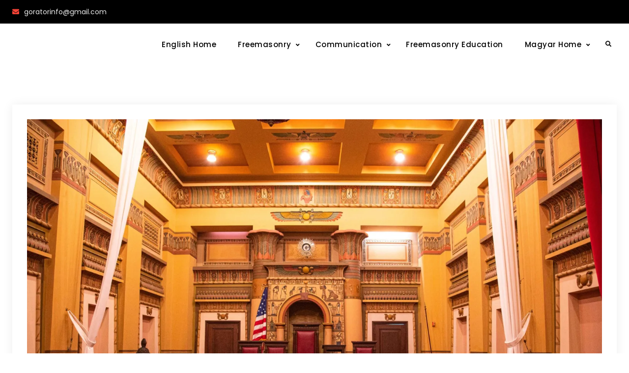

--- FILE ---
content_type: text/html; charset=UTF-8
request_url: https://www.gorator.info/2024/02/19/hungarians-in-the-usa-hungarian-freemasons-in-new-york-in-the-20th-century/
body_size: 33097
content:
<!doctype html>
<html lang="en-US">
<head>
	<meta charset="UTF-8">
	<meta name="viewport" content="width=device-width, initial-scale=1">
	<link rel="profile" href="https://gmpg.org/xfn/11">
	<meta name='robots' content='index, follow, max-image-preview:large, max-snippet:-1, max-video-preview:-1' />

	<!-- This site is optimized with the Yoast SEO plugin v26.5 - https://yoast.com/wordpress/plugins/seo/ -->
	<title>Hungarians in the USA, Hungarian Freemasons in New York in the 20th century - G ORATOR.INFO</title>
	<meta name="description" content="In the 20th century, several Hungarian Masonic lodges operated abroad. Experts give two main reasons for this. One is that Freemasonry was banned in Hungary three times in the space of a hundred years. The other reason, which some experts believe is also related to the previous one, is that many Hungarian Freemasons were forced to leave Hungary. The research report is based on the documents in the Livingstone Library in New York. Two lodges were founded in New York. One was EHLERS Lodge No. 953, founded in 1918; the other was Louis Kossuth Lodge No. 1117, founded in 1934." />
	<link rel="canonical" href="https://www.gorator.info/2024/02/19/hungarians-in-the-usa-hungarian-freemasons-in-new-york-in-the-20th-century/" />
	<meta property="og:locale" content="en_US" />
	<meta property="og:type" content="article" />
	<meta property="og:title" content="Hungarians in the USA, Hungarian Freemasons in New York in the 20th century - G ORATOR.INFO" />
	<meta property="og:description" content="In the 20th century, several Hungarian Masonic lodges operated abroad. Experts give two main reasons for this. One is that Freemasonry was banned in Hungary three times in the space of a hundred years. The other reason, which some experts believe is also related to the previous one, is that many Hungarian Freemasons were forced to leave Hungary. The research report is based on the documents in the Livingstone Library in New York. Two lodges were founded in New York. One was EHLERS Lodge No. 953, founded in 1918; the other was Louis Kossuth Lodge No. 1117, founded in 1934." />
	<meta property="og:url" content="https://www.gorator.info/2024/02/19/hungarians-in-the-usa-hungarian-freemasons-in-new-york-in-the-20th-century/" />
	<meta property="og:site_name" content="G ORATOR.INFO" />
	<meta property="article:published_time" content="2024-02-19T20:08:09+00:00" />
	<meta property="article:modified_time" content="2025-11-22T17:25:29+00:00" />
	<meta property="og:image" content="https://www.gorator.info/wp-content/uploads/2024/02/DSC_3438-scaled.jpg" />
	<meta property="og:image:width" content="2560" />
	<meta property="og:image:height" content="1703" />
	<meta property="og:image:type" content="image/jpeg" />
	<meta name="author" content="George Orator" />
	<meta name="twitter:card" content="summary_large_image" />
	<meta name="twitter:label1" content="Written by" />
	<meta name="twitter:data1" content="George Orator" />
	<meta name="twitter:label2" content="Est. reading time" />
	<meta name="twitter:data2" content="35 minutes" />
	<script type="application/ld+json" class="yoast-schema-graph">{"@context":"https://schema.org","@graph":[{"@type":"WebPage","@id":"https://www.gorator.info/2024/02/19/hungarians-in-the-usa-hungarian-freemasons-in-new-york-in-the-20th-century/","url":"https://www.gorator.info/2024/02/19/hungarians-in-the-usa-hungarian-freemasons-in-new-york-in-the-20th-century/","name":"Hungarians in the USA, Hungarian Freemasons in New York in the 20th century - G ORATOR.INFO","isPartOf":{"@id":"https://www.gorator.info/en/#website"},"primaryImageOfPage":{"@id":"https://www.gorator.info/2024/02/19/hungarians-in-the-usa-hungarian-freemasons-in-new-york-in-the-20th-century/#primaryimage"},"image":{"@id":"https://www.gorator.info/2024/02/19/hungarians-in-the-usa-hungarian-freemasons-in-new-york-in-the-20th-century/#primaryimage"},"thumbnailUrl":"https://i0.wp.com/www.gorator.info/wp-content/uploads/2024/02/DSC_3438-scaled.jpg?fit=2560%2C1703&ssl=1","datePublished":"2024-02-19T20:08:09+00:00","dateModified":"2025-11-22T17:25:29+00:00","author":{"@id":"https://www.gorator.info/en/#/schema/person/1e87c0b42e231cb2c008affe0d684e50"},"description":"In the 20th century, several Hungarian Masonic lodges operated abroad. Experts give two main reasons for this. One is that Freemasonry was banned in Hungary three times in the space of a hundred years. The other reason, which some experts believe is also related to the previous one, is that many Hungarian Freemasons were forced to leave Hungary. The research report is based on the documents in the Livingstone Library in New York. Two lodges were founded in New York. One was EHLERS Lodge No. 953, founded in 1918; the other was Louis Kossuth Lodge No. 1117, founded in 1934.","breadcrumb":{"@id":"https://www.gorator.info/2024/02/19/hungarians-in-the-usa-hungarian-freemasons-in-new-york-in-the-20th-century/#breadcrumb"},"inLanguage":"en-US","potentialAction":[{"@type":"ReadAction","target":["https://www.gorator.info/2024/02/19/hungarians-in-the-usa-hungarian-freemasons-in-new-york-in-the-20th-century/"]}]},{"@type":"ImageObject","inLanguage":"en-US","@id":"https://www.gorator.info/2024/02/19/hungarians-in-the-usa-hungarian-freemasons-in-new-york-in-the-20th-century/#primaryimage","url":"https://i0.wp.com/www.gorator.info/wp-content/uploads/2024/02/DSC_3438-scaled.jpg?fit=2560%2C1703&ssl=1","contentUrl":"https://i0.wp.com/www.gorator.info/wp-content/uploads/2024/02/DSC_3438-scaled.jpg?fit=2560%2C1703&ssl=1","width":2560,"height":1703,"caption":"Hungarian Freemasons in New York in the 20th century"},{"@type":"BreadcrumbList","@id":"https://www.gorator.info/2024/02/19/hungarians-in-the-usa-hungarian-freemasons-in-new-york-in-the-20th-century/#breadcrumb","itemListElement":[{"@type":"ListItem","position":1,"name":"Home","item":"https://www.gorator.info/en/"},{"@type":"ListItem","position":2,"name":"Hungarians in the USA, Hungarian Freemasons in New York in the 20th century"}]},{"@type":"WebSite","@id":"https://www.gorator.info/en/#website","url":"https://www.gorator.info/en/","name":"G ORATOR.INFO","description":"","potentialAction":[{"@type":"SearchAction","target":{"@type":"EntryPoint","urlTemplate":"https://www.gorator.info/en/?s={search_term_string}"},"query-input":{"@type":"PropertyValueSpecification","valueRequired":true,"valueName":"search_term_string"}}],"inLanguage":"en-US"},{"@type":"Person","@id":"https://www.gorator.info/en/#/schema/person/1e87c0b42e231cb2c008affe0d684e50","name":"George Orator","image":{"@type":"ImageObject","inLanguage":"en-US","@id":"https://www.gorator.info/en/#/schema/person/image/","url":"https://secure.gravatar.com/avatar/12ee5613f98fbd2e9ffb15f905177e292024c3333f6f7900e2e379b4aed8f893?s=96&d=mm&r=g","contentUrl":"https://secure.gravatar.com/avatar/12ee5613f98fbd2e9ffb15f905177e292024c3333f6f7900e2e379b4aed8f893?s=96&d=mm&r=g","caption":"George Orator"},"sameAs":["https://gorator.info"],"url":"https://www.gorator.info/en/author/orator/"}]}</script>
	<!-- / Yoast SEO plugin. -->


<link rel='dns-prefetch' href='//stats.wp.com' />
<link rel='preconnect' href='//i0.wp.com' />
<link rel='preconnect' href='//c0.wp.com' />
<link rel="alternate" type="application/rss+xml" title="G ORATOR.INFO &raquo; Feed" href="https://www.gorator.info/en/feed/" />
<link rel="alternate" type="application/rss+xml" title="G ORATOR.INFO &raquo; Comments Feed" href="https://www.gorator.info/en/comments/feed/" />
<link rel="alternate" type="application/rss+xml" title="G ORATOR.INFO &raquo; Hungarians in the USA, Hungarian Freemasons in New York in the 20th century Comments Feed" href="https://www.gorator.info/2024/02/19/hungarians-in-the-usa-hungarian-freemasons-in-new-york-in-the-20th-century/feed/" />
<link rel="alternate" title="oEmbed (JSON)" type="application/json+oembed" href="https://www.gorator.info/wp-json/oembed/1.0/embed?url=https%3A%2F%2Fwww.gorator.info%2F2024%2F02%2F19%2Fhungarians-in-the-usa-hungarian-freemasons-in-new-york-in-the-20th-century%2F&#038;lang=en" />
<link rel="alternate" title="oEmbed (XML)" type="text/xml+oembed" href="https://www.gorator.info/wp-json/oembed/1.0/embed?url=https%3A%2F%2Fwww.gorator.info%2F2024%2F02%2F19%2Fhungarians-in-the-usa-hungarian-freemasons-in-new-york-in-the-20th-century%2F&#038;format=xml&#038;lang=en" />
<style id='wp-img-auto-sizes-contain-inline-css' type='text/css'>
img:is([sizes=auto i],[sizes^="auto," i]){contain-intrinsic-size:3000px 1500px}
/*# sourceURL=wp-img-auto-sizes-contain-inline-css */
</style>
<link rel='stylesheet' id='jetpack_related-posts-css' href='https://c0.wp.com/p/jetpack/15.3.1/modules/related-posts/related-posts.css' type='text/css' media='all' />
<style id='superb-addons-variable-fallbacks-inline-css' type='text/css'>
:root{--wp--preset--color--primary:#1f7cec;--wp--preset--color--primary-hover:#3993ff;--wp--preset--color--base:#fff;--wp--preset--color--featured:#0a284b;--wp--preset--color--contrast-light:#fff;--wp--preset--color--contrast-dark:#000;--wp--preset--color--mono-1:#0d3c74;--wp--preset--color--mono-2:#64748b;--wp--preset--color--mono-3:#e2e8f0;--wp--preset--color--mono-4:#f8fafc;--wp--preset--spacing--superbspacing-xxsmall:clamp(5px,1vw,10px);--wp--preset--spacing--superbspacing-xsmall:clamp(10px,2vw,20px);--wp--preset--spacing--superbspacing-small:clamp(20px,4vw,40px);--wp--preset--spacing--superbspacing-medium:clamp(30px,6vw,60px);--wp--preset--spacing--superbspacing-large:clamp(40px,8vw,80px);--wp--preset--spacing--superbspacing-xlarge:clamp(50px,10vw,100px);--wp--preset--spacing--superbspacing-xxlarge:clamp(60px,12vw,120px);--wp--preset--font-size--superbfont-tiny:clamp(10px,0.625rem + ((1vw - 3.2px) * 0.227),12px);--wp--preset--font-size--superbfont-xxsmall:clamp(12px,0.75rem + ((1vw - 3.2px) * 0.227),14px);--wp--preset--font-size--superbfont-xsmall:clamp(16px,1rem + ((1vw - 3.2px) * 1),16px);--wp--preset--font-size--superbfont-small:clamp(16px,1rem + ((1vw - 3.2px) * 0.227),18px);--wp--preset--font-size--superbfont-medium:clamp(18px,1.125rem + ((1vw - 3.2px) * 0.227),20px);--wp--preset--font-size--superbfont-large:clamp(24px,1.5rem + ((1vw - 3.2px) * 0.909),32px);--wp--preset--font-size--superbfont-xlarge:clamp(32px,2rem + ((1vw - 3.2px) * 1.818),48px);--wp--preset--font-size--superbfont-xxlarge:clamp(40px,2.5rem + ((1vw - 3.2px) * 2.727),64px)}.has-primary-color{color:var(--wp--preset--color--primary)!important}.has-primary-hover-color{color:var(--wp--preset--color--primary-hover)!important}.has-base-color{color:var(--wp--preset--color--base)!important}.has-featured-color{color:var(--wp--preset--color--featured)!important}.has-contrast-light-color{color:var(--wp--preset--color--contrast-light)!important}.has-contrast-dark-color{color:var(--wp--preset--color--contrast-dark)!important}.has-mono-1-color{color:var(--wp--preset--color--mono-1)!important}.has-mono-2-color{color:var(--wp--preset--color--mono-2)!important}.has-mono-3-color{color:var(--wp--preset--color--mono-3)!important}.has-mono-4-color{color:var(--wp--preset--color--mono-4)!important}.has-primary-background-color{background-color:var(--wp--preset--color--primary)!important}.has-primary-hover-background-color{background-color:var(--wp--preset--color--primary-hover)!important}.has-base-background-color{background-color:var(--wp--preset--color--base)!important}.has-featured-background-color{background-color:var(--wp--preset--color--featured)!important}.has-contrast-light-background-color{background-color:var(--wp--preset--color--contrast-light)!important}.has-contrast-dark-background-color{background-color:var(--wp--preset--color--contrast-dark)!important}.has-mono-1-background-color{background-color:var(--wp--preset--color--mono-1)!important}.has-mono-2-background-color{background-color:var(--wp--preset--color--mono-2)!important}.has-mono-3-background-color{background-color:var(--wp--preset--color--mono-3)!important}.has-mono-4-background-color{background-color:var(--wp--preset--color--mono-4)!important}.has-superbfont-tiny-font-size{font-size:var(--wp--preset--font-size--superbfont-tiny)!important}.has-superbfont-xxsmall-font-size{font-size:var(--wp--preset--font-size--superbfont-xxsmall)!important}.has-superbfont-xsmall-font-size{font-size:var(--wp--preset--font-size--superbfont-xsmall)!important}.has-superbfont-small-font-size{font-size:var(--wp--preset--font-size--superbfont-small)!important}.has-superbfont-medium-font-size{font-size:var(--wp--preset--font-size--superbfont-medium)!important}.has-superbfont-large-font-size{font-size:var(--wp--preset--font-size--superbfont-large)!important}.has-superbfont-xlarge-font-size{font-size:var(--wp--preset--font-size--superbfont-xlarge)!important}.has-superbfont-xxlarge-font-size{font-size:var(--wp--preset--font-size--superbfont-xxlarge)!important}
/*# sourceURL=superb-addons-variable-fallbacks-inline-css */
</style>
<style id='wp-emoji-styles-inline-css' type='text/css'>

	img.wp-smiley, img.emoji {
		display: inline !important;
		border: none !important;
		box-shadow: none !important;
		height: 1em !important;
		width: 1em !important;
		margin: 0 0.07em !important;
		vertical-align: -0.1em !important;
		background: none !important;
		padding: 0 !important;
	}
/*# sourceURL=wp-emoji-styles-inline-css */
</style>
<link rel='stylesheet' id='wp-block-library-css' href='https://c0.wp.com/c/6.9/wp-includes/css/dist/block-library/style.min.css' type='text/css' media='all' />
<style id='wp-block-categories-inline-css' type='text/css'>
.wp-block-categories{box-sizing:border-box}.wp-block-categories.alignleft{margin-right:2em}.wp-block-categories.alignright{margin-left:2em}.wp-block-categories.wp-block-categories-dropdown.aligncenter{text-align:center}.wp-block-categories .wp-block-categories__label{display:block;width:100%}
/*# sourceURL=https://c0.wp.com/c/6.9/wp-includes/blocks/categories/style.min.css */
</style>
<style id='wp-block-heading-inline-css' type='text/css'>
h1:where(.wp-block-heading).has-background,h2:where(.wp-block-heading).has-background,h3:where(.wp-block-heading).has-background,h4:where(.wp-block-heading).has-background,h5:where(.wp-block-heading).has-background,h6:where(.wp-block-heading).has-background{padding:1.25em 2.375em}h1.has-text-align-left[style*=writing-mode]:where([style*=vertical-lr]),h1.has-text-align-right[style*=writing-mode]:where([style*=vertical-rl]),h2.has-text-align-left[style*=writing-mode]:where([style*=vertical-lr]),h2.has-text-align-right[style*=writing-mode]:where([style*=vertical-rl]),h3.has-text-align-left[style*=writing-mode]:where([style*=vertical-lr]),h3.has-text-align-right[style*=writing-mode]:where([style*=vertical-rl]),h4.has-text-align-left[style*=writing-mode]:where([style*=vertical-lr]),h4.has-text-align-right[style*=writing-mode]:where([style*=vertical-rl]),h5.has-text-align-left[style*=writing-mode]:where([style*=vertical-lr]),h5.has-text-align-right[style*=writing-mode]:where([style*=vertical-rl]),h6.has-text-align-left[style*=writing-mode]:where([style*=vertical-lr]),h6.has-text-align-right[style*=writing-mode]:where([style*=vertical-rl]){rotate:180deg}
/*# sourceURL=https://c0.wp.com/c/6.9/wp-includes/blocks/heading/style.min.css */
</style>
<style id='wp-block-paragraph-inline-css' type='text/css'>
.is-small-text{font-size:.875em}.is-regular-text{font-size:1em}.is-large-text{font-size:2.25em}.is-larger-text{font-size:3em}.has-drop-cap:not(:focus):first-letter{float:left;font-size:8.4em;font-style:normal;font-weight:100;line-height:.68;margin:.05em .1em 0 0;text-transform:uppercase}body.rtl .has-drop-cap:not(:focus):first-letter{float:none;margin-left:.1em}p.has-drop-cap.has-background{overflow:hidden}:root :where(p.has-background){padding:1.25em 2.375em}:where(p.has-text-color:not(.has-link-color)) a{color:inherit}p.has-text-align-left[style*="writing-mode:vertical-lr"],p.has-text-align-right[style*="writing-mode:vertical-rl"]{rotate:180deg}
/*# sourceURL=https://c0.wp.com/c/6.9/wp-includes/blocks/paragraph/style.min.css */
</style>
<style id='wp-block-social-links-inline-css' type='text/css'>
.wp-block-social-links{background:none;box-sizing:border-box;margin-left:0;padding-left:0;padding-right:0;text-indent:0}.wp-block-social-links .wp-social-link a,.wp-block-social-links .wp-social-link a:hover{border-bottom:0;box-shadow:none;text-decoration:none}.wp-block-social-links .wp-social-link svg{height:1em;width:1em}.wp-block-social-links .wp-social-link span:not(.screen-reader-text){font-size:.65em;margin-left:.5em;margin-right:.5em}.wp-block-social-links.has-small-icon-size{font-size:16px}.wp-block-social-links,.wp-block-social-links.has-normal-icon-size{font-size:24px}.wp-block-social-links.has-large-icon-size{font-size:36px}.wp-block-social-links.has-huge-icon-size{font-size:48px}.wp-block-social-links.aligncenter{display:flex;justify-content:center}.wp-block-social-links.alignright{justify-content:flex-end}.wp-block-social-link{border-radius:9999px;display:block}@media not (prefers-reduced-motion){.wp-block-social-link{transition:transform .1s ease}}.wp-block-social-link{height:auto}.wp-block-social-link a{align-items:center;display:flex;line-height:0}.wp-block-social-link:hover{transform:scale(1.1)}.wp-block-social-links .wp-block-social-link.wp-social-link{display:inline-block;margin:0;padding:0}.wp-block-social-links .wp-block-social-link.wp-social-link .wp-block-social-link-anchor,.wp-block-social-links .wp-block-social-link.wp-social-link .wp-block-social-link-anchor svg,.wp-block-social-links .wp-block-social-link.wp-social-link .wp-block-social-link-anchor:active,.wp-block-social-links .wp-block-social-link.wp-social-link .wp-block-social-link-anchor:hover,.wp-block-social-links .wp-block-social-link.wp-social-link .wp-block-social-link-anchor:visited{color:currentColor;fill:currentColor}:where(.wp-block-social-links:not(.is-style-logos-only)) .wp-social-link{background-color:#f0f0f0;color:#444}:where(.wp-block-social-links:not(.is-style-logos-only)) .wp-social-link-amazon{background-color:#f90;color:#fff}:where(.wp-block-social-links:not(.is-style-logos-only)) .wp-social-link-bandcamp{background-color:#1ea0c3;color:#fff}:where(.wp-block-social-links:not(.is-style-logos-only)) .wp-social-link-behance{background-color:#0757fe;color:#fff}:where(.wp-block-social-links:not(.is-style-logos-only)) .wp-social-link-bluesky{background-color:#0a7aff;color:#fff}:where(.wp-block-social-links:not(.is-style-logos-only)) .wp-social-link-codepen{background-color:#1e1f26;color:#fff}:where(.wp-block-social-links:not(.is-style-logos-only)) .wp-social-link-deviantart{background-color:#02e49b;color:#fff}:where(.wp-block-social-links:not(.is-style-logos-only)) .wp-social-link-discord{background-color:#5865f2;color:#fff}:where(.wp-block-social-links:not(.is-style-logos-only)) .wp-social-link-dribbble{background-color:#e94c89;color:#fff}:where(.wp-block-social-links:not(.is-style-logos-only)) .wp-social-link-dropbox{background-color:#4280ff;color:#fff}:where(.wp-block-social-links:not(.is-style-logos-only)) .wp-social-link-etsy{background-color:#f45800;color:#fff}:where(.wp-block-social-links:not(.is-style-logos-only)) .wp-social-link-facebook{background-color:#0866ff;color:#fff}:where(.wp-block-social-links:not(.is-style-logos-only)) .wp-social-link-fivehundredpx{background-color:#000;color:#fff}:where(.wp-block-social-links:not(.is-style-logos-only)) .wp-social-link-flickr{background-color:#0461dd;color:#fff}:where(.wp-block-social-links:not(.is-style-logos-only)) .wp-social-link-foursquare{background-color:#e65678;color:#fff}:where(.wp-block-social-links:not(.is-style-logos-only)) .wp-social-link-github{background-color:#24292d;color:#fff}:where(.wp-block-social-links:not(.is-style-logos-only)) .wp-social-link-goodreads{background-color:#eceadd;color:#382110}:where(.wp-block-social-links:not(.is-style-logos-only)) .wp-social-link-google{background-color:#ea4434;color:#fff}:where(.wp-block-social-links:not(.is-style-logos-only)) .wp-social-link-gravatar{background-color:#1d4fc4;color:#fff}:where(.wp-block-social-links:not(.is-style-logos-only)) .wp-social-link-instagram{background-color:#f00075;color:#fff}:where(.wp-block-social-links:not(.is-style-logos-only)) .wp-social-link-lastfm{background-color:#e21b24;color:#fff}:where(.wp-block-social-links:not(.is-style-logos-only)) .wp-social-link-linkedin{background-color:#0d66c2;color:#fff}:where(.wp-block-social-links:not(.is-style-logos-only)) .wp-social-link-mastodon{background-color:#3288d4;color:#fff}:where(.wp-block-social-links:not(.is-style-logos-only)) .wp-social-link-medium{background-color:#000;color:#fff}:where(.wp-block-social-links:not(.is-style-logos-only)) .wp-social-link-meetup{background-color:#f6405f;color:#fff}:where(.wp-block-social-links:not(.is-style-logos-only)) .wp-social-link-patreon{background-color:#000;color:#fff}:where(.wp-block-social-links:not(.is-style-logos-only)) .wp-social-link-pinterest{background-color:#e60122;color:#fff}:where(.wp-block-social-links:not(.is-style-logos-only)) .wp-social-link-pocket{background-color:#ef4155;color:#fff}:where(.wp-block-social-links:not(.is-style-logos-only)) .wp-social-link-reddit{background-color:#ff4500;color:#fff}:where(.wp-block-social-links:not(.is-style-logos-only)) .wp-social-link-skype{background-color:#0478d7;color:#fff}:where(.wp-block-social-links:not(.is-style-logos-only)) .wp-social-link-snapchat{background-color:#fefc00;color:#fff;stroke:#000}:where(.wp-block-social-links:not(.is-style-logos-only)) .wp-social-link-soundcloud{background-color:#ff5600;color:#fff}:where(.wp-block-social-links:not(.is-style-logos-only)) .wp-social-link-spotify{background-color:#1bd760;color:#fff}:where(.wp-block-social-links:not(.is-style-logos-only)) .wp-social-link-telegram{background-color:#2aabee;color:#fff}:where(.wp-block-social-links:not(.is-style-logos-only)) .wp-social-link-threads{background-color:#000;color:#fff}:where(.wp-block-social-links:not(.is-style-logos-only)) .wp-social-link-tiktok{background-color:#000;color:#fff}:where(.wp-block-social-links:not(.is-style-logos-only)) .wp-social-link-tumblr{background-color:#011835;color:#fff}:where(.wp-block-social-links:not(.is-style-logos-only)) .wp-social-link-twitch{background-color:#6440a4;color:#fff}:where(.wp-block-social-links:not(.is-style-logos-only)) .wp-social-link-twitter{background-color:#1da1f2;color:#fff}:where(.wp-block-social-links:not(.is-style-logos-only)) .wp-social-link-vimeo{background-color:#1eb7ea;color:#fff}:where(.wp-block-social-links:not(.is-style-logos-only)) .wp-social-link-vk{background-color:#4680c2;color:#fff}:where(.wp-block-social-links:not(.is-style-logos-only)) .wp-social-link-wordpress{background-color:#3499cd;color:#fff}:where(.wp-block-social-links:not(.is-style-logos-only)) .wp-social-link-whatsapp{background-color:#25d366;color:#fff}:where(.wp-block-social-links:not(.is-style-logos-only)) .wp-social-link-x{background-color:#000;color:#fff}:where(.wp-block-social-links:not(.is-style-logos-only)) .wp-social-link-yelp{background-color:#d32422;color:#fff}:where(.wp-block-social-links:not(.is-style-logos-only)) .wp-social-link-youtube{background-color:red;color:#fff}:where(.wp-block-social-links.is-style-logos-only) .wp-social-link{background:none}:where(.wp-block-social-links.is-style-logos-only) .wp-social-link svg{height:1.25em;width:1.25em}:where(.wp-block-social-links.is-style-logos-only) .wp-social-link-amazon{color:#f90}:where(.wp-block-social-links.is-style-logos-only) .wp-social-link-bandcamp{color:#1ea0c3}:where(.wp-block-social-links.is-style-logos-only) .wp-social-link-behance{color:#0757fe}:where(.wp-block-social-links.is-style-logos-only) .wp-social-link-bluesky{color:#0a7aff}:where(.wp-block-social-links.is-style-logos-only) .wp-social-link-codepen{color:#1e1f26}:where(.wp-block-social-links.is-style-logos-only) .wp-social-link-deviantart{color:#02e49b}:where(.wp-block-social-links.is-style-logos-only) .wp-social-link-discord{color:#5865f2}:where(.wp-block-social-links.is-style-logos-only) .wp-social-link-dribbble{color:#e94c89}:where(.wp-block-social-links.is-style-logos-only) .wp-social-link-dropbox{color:#4280ff}:where(.wp-block-social-links.is-style-logos-only) .wp-social-link-etsy{color:#f45800}:where(.wp-block-social-links.is-style-logos-only) .wp-social-link-facebook{color:#0866ff}:where(.wp-block-social-links.is-style-logos-only) .wp-social-link-fivehundredpx{color:#000}:where(.wp-block-social-links.is-style-logos-only) .wp-social-link-flickr{color:#0461dd}:where(.wp-block-social-links.is-style-logos-only) .wp-social-link-foursquare{color:#e65678}:where(.wp-block-social-links.is-style-logos-only) .wp-social-link-github{color:#24292d}:where(.wp-block-social-links.is-style-logos-only) .wp-social-link-goodreads{color:#382110}:where(.wp-block-social-links.is-style-logos-only) .wp-social-link-google{color:#ea4434}:where(.wp-block-social-links.is-style-logos-only) .wp-social-link-gravatar{color:#1d4fc4}:where(.wp-block-social-links.is-style-logos-only) .wp-social-link-instagram{color:#f00075}:where(.wp-block-social-links.is-style-logos-only) .wp-social-link-lastfm{color:#e21b24}:where(.wp-block-social-links.is-style-logos-only) .wp-social-link-linkedin{color:#0d66c2}:where(.wp-block-social-links.is-style-logos-only) .wp-social-link-mastodon{color:#3288d4}:where(.wp-block-social-links.is-style-logos-only) .wp-social-link-medium{color:#000}:where(.wp-block-social-links.is-style-logos-only) .wp-social-link-meetup{color:#f6405f}:where(.wp-block-social-links.is-style-logos-only) .wp-social-link-patreon{color:#000}:where(.wp-block-social-links.is-style-logos-only) .wp-social-link-pinterest{color:#e60122}:where(.wp-block-social-links.is-style-logos-only) .wp-social-link-pocket{color:#ef4155}:where(.wp-block-social-links.is-style-logos-only) .wp-social-link-reddit{color:#ff4500}:where(.wp-block-social-links.is-style-logos-only) .wp-social-link-skype{color:#0478d7}:where(.wp-block-social-links.is-style-logos-only) .wp-social-link-snapchat{color:#fff;stroke:#000}:where(.wp-block-social-links.is-style-logos-only) .wp-social-link-soundcloud{color:#ff5600}:where(.wp-block-social-links.is-style-logos-only) .wp-social-link-spotify{color:#1bd760}:where(.wp-block-social-links.is-style-logos-only) .wp-social-link-telegram{color:#2aabee}:where(.wp-block-social-links.is-style-logos-only) .wp-social-link-threads{color:#000}:where(.wp-block-social-links.is-style-logos-only) .wp-social-link-tiktok{color:#000}:where(.wp-block-social-links.is-style-logos-only) .wp-social-link-tumblr{color:#011835}:where(.wp-block-social-links.is-style-logos-only) .wp-social-link-twitch{color:#6440a4}:where(.wp-block-social-links.is-style-logos-only) .wp-social-link-twitter{color:#1da1f2}:where(.wp-block-social-links.is-style-logos-only) .wp-social-link-vimeo{color:#1eb7ea}:where(.wp-block-social-links.is-style-logos-only) .wp-social-link-vk{color:#4680c2}:where(.wp-block-social-links.is-style-logos-only) .wp-social-link-whatsapp{color:#25d366}:where(.wp-block-social-links.is-style-logos-only) .wp-social-link-wordpress{color:#3499cd}:where(.wp-block-social-links.is-style-logos-only) .wp-social-link-x{color:#000}:where(.wp-block-social-links.is-style-logos-only) .wp-social-link-yelp{color:#d32422}:where(.wp-block-social-links.is-style-logos-only) .wp-social-link-youtube{color:red}.wp-block-social-links.is-style-pill-shape .wp-social-link{width:auto}:root :where(.wp-block-social-links .wp-social-link a){padding:.25em}:root :where(.wp-block-social-links.is-style-logos-only .wp-social-link a){padding:0}:root :where(.wp-block-social-links.is-style-pill-shape .wp-social-link a){padding-left:.6666666667em;padding-right:.6666666667em}.wp-block-social-links:not(.has-icon-color):not(.has-icon-background-color) .wp-social-link-snapchat .wp-block-social-link-label{color:#000}
/*# sourceURL=https://c0.wp.com/c/6.9/wp-includes/blocks/social-links/style.min.css */
</style>
<style id='global-styles-inline-css' type='text/css'>
:root{--wp--preset--aspect-ratio--square: 1;--wp--preset--aspect-ratio--4-3: 4/3;--wp--preset--aspect-ratio--3-4: 3/4;--wp--preset--aspect-ratio--3-2: 3/2;--wp--preset--aspect-ratio--2-3: 2/3;--wp--preset--aspect-ratio--16-9: 16/9;--wp--preset--aspect-ratio--9-16: 9/16;--wp--preset--color--black: #000000;--wp--preset--color--cyan-bluish-gray: #abb8c3;--wp--preset--color--white: #ffffff;--wp--preset--color--pale-pink: #f78da7;--wp--preset--color--vivid-red: #cf2e2e;--wp--preset--color--luminous-vivid-orange: #ff6900;--wp--preset--color--luminous-vivid-amber: #fcb900;--wp--preset--color--light-green-cyan: #7bdcb5;--wp--preset--color--vivid-green-cyan: #00d084;--wp--preset--color--pale-cyan-blue: #8ed1fc;--wp--preset--color--vivid-cyan-blue: #0693e3;--wp--preset--color--vivid-purple: #9b51e0;--wp--preset--gradient--vivid-cyan-blue-to-vivid-purple: linear-gradient(135deg,rgb(6,147,227) 0%,rgb(155,81,224) 100%);--wp--preset--gradient--light-green-cyan-to-vivid-green-cyan: linear-gradient(135deg,rgb(122,220,180) 0%,rgb(0,208,130) 100%);--wp--preset--gradient--luminous-vivid-amber-to-luminous-vivid-orange: linear-gradient(135deg,rgb(252,185,0) 0%,rgb(255,105,0) 100%);--wp--preset--gradient--luminous-vivid-orange-to-vivid-red: linear-gradient(135deg,rgb(255,105,0) 0%,rgb(207,46,46) 100%);--wp--preset--gradient--very-light-gray-to-cyan-bluish-gray: linear-gradient(135deg,rgb(238,238,238) 0%,rgb(169,184,195) 100%);--wp--preset--gradient--cool-to-warm-spectrum: linear-gradient(135deg,rgb(74,234,220) 0%,rgb(151,120,209) 20%,rgb(207,42,186) 40%,rgb(238,44,130) 60%,rgb(251,105,98) 80%,rgb(254,248,76) 100%);--wp--preset--gradient--blush-light-purple: linear-gradient(135deg,rgb(255,206,236) 0%,rgb(152,150,240) 100%);--wp--preset--gradient--blush-bordeaux: linear-gradient(135deg,rgb(254,205,165) 0%,rgb(254,45,45) 50%,rgb(107,0,62) 100%);--wp--preset--gradient--luminous-dusk: linear-gradient(135deg,rgb(255,203,112) 0%,rgb(199,81,192) 50%,rgb(65,88,208) 100%);--wp--preset--gradient--pale-ocean: linear-gradient(135deg,rgb(255,245,203) 0%,rgb(182,227,212) 50%,rgb(51,167,181) 100%);--wp--preset--gradient--electric-grass: linear-gradient(135deg,rgb(202,248,128) 0%,rgb(113,206,126) 100%);--wp--preset--gradient--midnight: linear-gradient(135deg,rgb(2,3,129) 0%,rgb(40,116,252) 100%);--wp--preset--font-size--small: 13px;--wp--preset--font-size--medium: 20px;--wp--preset--font-size--large: 36px;--wp--preset--font-size--x-large: 42px;--wp--preset--spacing--20: 0.44rem;--wp--preset--spacing--30: 0.67rem;--wp--preset--spacing--40: 1rem;--wp--preset--spacing--50: 1.5rem;--wp--preset--spacing--60: 2.25rem;--wp--preset--spacing--70: 3.38rem;--wp--preset--spacing--80: 5.06rem;--wp--preset--shadow--natural: 6px 6px 9px rgba(0, 0, 0, 0.2);--wp--preset--shadow--deep: 12px 12px 50px rgba(0, 0, 0, 0.4);--wp--preset--shadow--sharp: 6px 6px 0px rgba(0, 0, 0, 0.2);--wp--preset--shadow--outlined: 6px 6px 0px -3px rgb(255, 255, 255), 6px 6px rgb(0, 0, 0);--wp--preset--shadow--crisp: 6px 6px 0px rgb(0, 0, 0);}:where(.is-layout-flex){gap: 0.5em;}:where(.is-layout-grid){gap: 0.5em;}body .is-layout-flex{display: flex;}.is-layout-flex{flex-wrap: wrap;align-items: center;}.is-layout-flex > :is(*, div){margin: 0;}body .is-layout-grid{display: grid;}.is-layout-grid > :is(*, div){margin: 0;}:where(.wp-block-columns.is-layout-flex){gap: 2em;}:where(.wp-block-columns.is-layout-grid){gap: 2em;}:where(.wp-block-post-template.is-layout-flex){gap: 1.25em;}:where(.wp-block-post-template.is-layout-grid){gap: 1.25em;}.has-black-color{color: var(--wp--preset--color--black) !important;}.has-cyan-bluish-gray-color{color: var(--wp--preset--color--cyan-bluish-gray) !important;}.has-white-color{color: var(--wp--preset--color--white) !important;}.has-pale-pink-color{color: var(--wp--preset--color--pale-pink) !important;}.has-vivid-red-color{color: var(--wp--preset--color--vivid-red) !important;}.has-luminous-vivid-orange-color{color: var(--wp--preset--color--luminous-vivid-orange) !important;}.has-luminous-vivid-amber-color{color: var(--wp--preset--color--luminous-vivid-amber) !important;}.has-light-green-cyan-color{color: var(--wp--preset--color--light-green-cyan) !important;}.has-vivid-green-cyan-color{color: var(--wp--preset--color--vivid-green-cyan) !important;}.has-pale-cyan-blue-color{color: var(--wp--preset--color--pale-cyan-blue) !important;}.has-vivid-cyan-blue-color{color: var(--wp--preset--color--vivid-cyan-blue) !important;}.has-vivid-purple-color{color: var(--wp--preset--color--vivid-purple) !important;}.has-black-background-color{background-color: var(--wp--preset--color--black) !important;}.has-cyan-bluish-gray-background-color{background-color: var(--wp--preset--color--cyan-bluish-gray) !important;}.has-white-background-color{background-color: var(--wp--preset--color--white) !important;}.has-pale-pink-background-color{background-color: var(--wp--preset--color--pale-pink) !important;}.has-vivid-red-background-color{background-color: var(--wp--preset--color--vivid-red) !important;}.has-luminous-vivid-orange-background-color{background-color: var(--wp--preset--color--luminous-vivid-orange) !important;}.has-luminous-vivid-amber-background-color{background-color: var(--wp--preset--color--luminous-vivid-amber) !important;}.has-light-green-cyan-background-color{background-color: var(--wp--preset--color--light-green-cyan) !important;}.has-vivid-green-cyan-background-color{background-color: var(--wp--preset--color--vivid-green-cyan) !important;}.has-pale-cyan-blue-background-color{background-color: var(--wp--preset--color--pale-cyan-blue) !important;}.has-vivid-cyan-blue-background-color{background-color: var(--wp--preset--color--vivid-cyan-blue) !important;}.has-vivid-purple-background-color{background-color: var(--wp--preset--color--vivid-purple) !important;}.has-black-border-color{border-color: var(--wp--preset--color--black) !important;}.has-cyan-bluish-gray-border-color{border-color: var(--wp--preset--color--cyan-bluish-gray) !important;}.has-white-border-color{border-color: var(--wp--preset--color--white) !important;}.has-pale-pink-border-color{border-color: var(--wp--preset--color--pale-pink) !important;}.has-vivid-red-border-color{border-color: var(--wp--preset--color--vivid-red) !important;}.has-luminous-vivid-orange-border-color{border-color: var(--wp--preset--color--luminous-vivid-orange) !important;}.has-luminous-vivid-amber-border-color{border-color: var(--wp--preset--color--luminous-vivid-amber) !important;}.has-light-green-cyan-border-color{border-color: var(--wp--preset--color--light-green-cyan) !important;}.has-vivid-green-cyan-border-color{border-color: var(--wp--preset--color--vivid-green-cyan) !important;}.has-pale-cyan-blue-border-color{border-color: var(--wp--preset--color--pale-cyan-blue) !important;}.has-vivid-cyan-blue-border-color{border-color: var(--wp--preset--color--vivid-cyan-blue) !important;}.has-vivid-purple-border-color{border-color: var(--wp--preset--color--vivid-purple) !important;}.has-vivid-cyan-blue-to-vivid-purple-gradient-background{background: var(--wp--preset--gradient--vivid-cyan-blue-to-vivid-purple) !important;}.has-light-green-cyan-to-vivid-green-cyan-gradient-background{background: var(--wp--preset--gradient--light-green-cyan-to-vivid-green-cyan) !important;}.has-luminous-vivid-amber-to-luminous-vivid-orange-gradient-background{background: var(--wp--preset--gradient--luminous-vivid-amber-to-luminous-vivid-orange) !important;}.has-luminous-vivid-orange-to-vivid-red-gradient-background{background: var(--wp--preset--gradient--luminous-vivid-orange-to-vivid-red) !important;}.has-very-light-gray-to-cyan-bluish-gray-gradient-background{background: var(--wp--preset--gradient--very-light-gray-to-cyan-bluish-gray) !important;}.has-cool-to-warm-spectrum-gradient-background{background: var(--wp--preset--gradient--cool-to-warm-spectrum) !important;}.has-blush-light-purple-gradient-background{background: var(--wp--preset--gradient--blush-light-purple) !important;}.has-blush-bordeaux-gradient-background{background: var(--wp--preset--gradient--blush-bordeaux) !important;}.has-luminous-dusk-gradient-background{background: var(--wp--preset--gradient--luminous-dusk) !important;}.has-pale-ocean-gradient-background{background: var(--wp--preset--gradient--pale-ocean) !important;}.has-electric-grass-gradient-background{background: var(--wp--preset--gradient--electric-grass) !important;}.has-midnight-gradient-background{background: var(--wp--preset--gradient--midnight) !important;}.has-small-font-size{font-size: var(--wp--preset--font-size--small) !important;}.has-medium-font-size{font-size: var(--wp--preset--font-size--medium) !important;}.has-large-font-size{font-size: var(--wp--preset--font-size--large) !important;}.has-x-large-font-size{font-size: var(--wp--preset--font-size--x-large) !important;}
/*# sourceURL=global-styles-inline-css */
</style>

<style id='classic-theme-styles-inline-css' type='text/css'>
/*! This file is auto-generated */
.wp-block-button__link{color:#fff;background-color:#32373c;border-radius:9999px;box-shadow:none;text-decoration:none;padding:calc(.667em + 2px) calc(1.333em + 2px);font-size:1.125em}.wp-block-file__button{background:#32373c;color:#fff;text-decoration:none}
/*# sourceURL=/wp-includes/css/classic-themes.min.css */
</style>
<link rel='stylesheet' id='awsm-ead-public-css' href='https://www.gorator.info/wp-content/plugins/embed-any-document/css/embed-public.min.css?ver=2.7.12' type='text/css' media='all' />
<link rel='stylesheet' id='superb-addons-patterns-css' href='https://www.gorator.info/wp-content/plugins/superb-blocks/assets/css/patterns.min.css?ver=3.6.2' type='text/css' media='all' />
<link rel='stylesheet' id='superb-addons-enhancements-css' href='https://www.gorator.info/wp-content/plugins/superb-blocks/assets/css/enhancements.min.css?ver=3.6.2' type='text/css' media='all' />
<link rel='stylesheet' id='spbsm-stylesheet-css' href='https://www.gorator.info/wp-content/plugins/superb-social-share-and-follow-buttons//assets/css/frontend.css?ver=1.2.1' type='text/css' media='all' />
<link rel='stylesheet' id='spbsm-lato-font-css' href='https://www.gorator.info/wp-content/plugins/superb-social-share-and-follow-buttons//assets/lato/styles.css?ver=1.2.1' type='text/css' media='all' />
<link rel='stylesheet' id='stygian-style-css' href='https://www.gorator.info/wp-content/themes/stygian/style.css?ver=6.9' type='text/css' media='all' />
<link rel='stylesheet' id='stygian-light-style-css' href='https://www.gorator.info/wp-content/themes/stygian-light/style.css?ver=1.1.1' type='text/css' media='all' />
<link rel='stylesheet' id='font-awesome-css' href='https://www.gorator.info/wp-content/themes/stygian/css/font-awesome/css/all.min.css?ver=5.15.3' type='text/css' media='all' />
<link rel='stylesheet' id='stygian-fonts-css' href='https://www.gorator.info/wp-content/fonts/76f12e611c40272bbc0845fcbd518786.css' type='text/css' media='all' />
<link rel='stylesheet' id='stygian-block-style-css' href='https://www.gorator.info/wp-content/themes/stygian/css/blocks.min.css?ver=20220914-183009' type='text/css' media='all' />
<script type="text/javascript" src="https://c0.wp.com/c/6.9/wp-includes/js/jquery/jquery.min.js" id="jquery-core-js"></script>
<script type="text/javascript" src="https://c0.wp.com/c/6.9/wp-includes/js/jquery/jquery-migrate.min.js" id="jquery-migrate-js"></script>
<script type="text/javascript" id="jetpack_related-posts-js-extra">
/* <![CDATA[ */
var related_posts_js_options = {"post_heading":"h4"};
//# sourceURL=jetpack_related-posts-js-extra
/* ]]> */
</script>
<script type="text/javascript" src="https://c0.wp.com/p/jetpack/15.3.1/_inc/build/related-posts/related-posts.min.js" id="jetpack_related-posts-js"></script>
<link rel="https://api.w.org/" href="https://www.gorator.info/wp-json/" /><link rel="alternate" title="JSON" type="application/json" href="https://www.gorator.info/wp-json/wp/v2/posts/974" /><link rel="EditURI" type="application/rsd+xml" title="RSD" href="https://www.gorator.info/xmlrpc.php?rsd" />
<meta name="generator" content="WordPress 6.9" />
<link rel='shortlink' href='https://www.gorator.info/?p=974' />
	<style>img#wpstats{display:none}</style>
		<!-- Analytics by WP Statistics - https://wp-statistics.com -->
<link rel="pingback" href="https://www.gorator.info/xmlrpc.php">			<style type="text/css" rel="header-image">
				#custom-header {
					background-image: url( https://www.gorator.info/wp-content/uploads/2021/10/cropped-IMG_1809_e_G0-scaled-5.jpg);
				}
			</style>
				<style type="text/css">
					.site-title,
			.site-description {
				position: absolute;
				clip: rect(1px, 1px, 1px, 1px);
			}
				</style>
		<style type="text/css" id="custom-background-css">
body.custom-background { background-color: #ffffff; }
</style>
	<link rel="icon" href="https://i0.wp.com/www.gorator.info/wp-content/uploads/2021/10/cropped-grand-orator.png?fit=32%2C32&#038;ssl=1" sizes="32x32" />
<link rel="icon" href="https://i0.wp.com/www.gorator.info/wp-content/uploads/2021/10/cropped-grand-orator.png?fit=192%2C192&#038;ssl=1" sizes="192x192" />
<link rel="apple-touch-icon" href="https://i0.wp.com/www.gorator.info/wp-content/uploads/2021/10/cropped-grand-orator.png?fit=180%2C180&#038;ssl=1" />
<meta name="msapplication-TileImage" content="https://i0.wp.com/www.gorator.info/wp-content/uploads/2021/10/cropped-grand-orator.png?fit=270%2C270&#038;ssl=1" />
</head>

<body data-rsssl=1 class="wp-singular post-template-default single single-post postid-974 single-format-standard custom-background wp-embed-responsive wp-theme-stygian wp-child-theme-stygian-light layout-no-sidebar-full-width fluid-layout grid header-one -color-scheme no-header-media">
<div id="page" class="site">
	<a class="skip-link screen-reader-text" href="#content">Skip to content</a>

	<div class="header-wrapper button-disabled">
		<div id="top-header" class="main-top-header-six dark-top-header">
		<div class="site-top-header-mobile">
			<div class="container">
				<button id="header-top-toggle" class="header-top-toggle" aria-controls="header-top" aria-expanded="false">
					<i class="fas fa-bars"></i><span class="menu-label"> Top Bar</span>
				</button><!-- #header-top-toggle -->
				
				<div id="site-top-header-mobile-container">
											<div id="quick-contact">
								<div class="inner-quick-contact">
		<ul>
			
							<li class="quick-email"><span>Email</span><a href="mailto:&#103;o&#114;atori&#110;f&#111;&#064;gma&#105;l.&#099;o&#109;">&#103;o&#114;&#097;&#116;&#111;r&#105;&#110;&#102;&#111;&#064;gm&#097;i&#108;&#046;&#099;&#111;&#109;</a> </li>
			
			
					</ul>
	</div><!-- .inner-quick-contact -->

						</div>
						
						
					<div class="mobile-search">
	

<form role="search" method="get" class="search-form" action="https://www.gorator.info/en/">
	<label>
		<span class="screen-reader-text">Search for:</span>
		<input type="search" class="search-field" placeholder="Search..." value="" name="s" />
	</label>
	<input type="submit" class="search-submit" value="&#xf002;" />

</form>
</div><!-- .header-search -->
				</div><!-- #site-top-header-mobile-container-->
			</div><!-- .container -->
		</div><!-- .site-top-header-mobile -->
		
		<div class="site-top-header">
			<div class="container">
								<div id="quick-contact" class="pull-left">
						<div class="inner-quick-contact">
		<ul>
			
							<li class="quick-email"><span>Email</span><a href="mailto:g&#111;rat&#111;&#114;&#105;n&#102;o&#064;gm&#097;&#105;&#108;.&#099;om">&#103;o&#114;a&#116;ori&#110;f&#111;&#064;&#103;m&#097;i&#108;.&#099;om</a> </li>
			
			
					</ul>
	</div><!-- .inner-quick-contact -->

				</div>
				
							</div><!-- .container -->
		</div><!-- .site-top-header -->
	</div><!-- #top-header -->
	
	<header id="masthead" class="site-header main-header-six clear-fix">
		<div class="container">
			<div class="site-header-main">
				<div class="site-branding">
					

	
	<div class="site-identity">
					<p class="site-title"><a href="https://www.gorator.info/en/" rel="home">G ORATOR.INFO</a></p>
			</div><!-- .site-identity -->

				</div><!-- .site-branding -->

				<div class="right-head pull-right">
					<div id="main-nav" class="pull-left">
						
<button id="primary-menu-toggle" class="menu-primary-toggle menu-toggle" aria-controls="primary-menu" aria-expanded="false">
	<i class="fas fa-bars"></i><span class="menu-label">Menu</span>
</button>

<div id="site-header-menu" class="site-primary-menu">
	<nav id="site-primary-navigation" class="main-navigation site-navigation custom-primary-menu" role="navigation" aria-label="Primary Menu">
		<div class="primary-menu-container"><ul id="menu-main-menu" class="primary-menu"><li id="menu-item-674" class="menu-item menu-item-type-custom menu-item-object-custom menu-item-home menu-item-674"><a href="https://www.gorator.info/en/">English Home</a></li>
<li id="menu-item-778" class="menu-item menu-item-type-taxonomy menu-item-object-category current-post-ancestor current-menu-parent current-post-parent menu-item-has-children menu-item-778"><a href="https://www.gorator.info/category/freemasonry/">Freemasonry</a>
<ul class="sub-menu">
	<li id="menu-item-133" class="menu-item menu-item-type-post_type menu-item-object-page menu-item-133"><a href="https://www.gorator.info/g-orator/">Who is G.Orator?</a></li>
	<li id="menu-item-1348" class="menu-item menu-item-type-post_type menu-item-object-page menu-item-1348"><a href="https://www.gorator.info/g-orator/home/">So mote it be!</a></li>
	<li id="menu-item-1551" class="menu-item menu-item-type-taxonomy menu-item-object-category current-post-ancestor current-menu-parent current-post-parent menu-item-1551"><a href="https://www.gorator.info/category/royal-arts-en/">Royal Arts</a></li>
	<li id="menu-item-769" class="menu-item menu-item-type-taxonomy menu-item-object-category menu-item-769"><a href="https://www.gorator.info/category/video-podcasts/">Video, Podcasts</a></li>
</ul>
</li>
<li id="menu-item-183" class="menu-item menu-item-type-taxonomy menu-item-object-category menu-item-has-children menu-item-183"><a href="https://www.gorator.info/category/communication/">Communication</a>
<ul class="sub-menu">
	<li id="menu-item-184" class="menu-item menu-item-type-taxonomy menu-item-object-category menu-item-184"><a href="https://www.gorator.info/category/public-relations/">Public Relations</a></li>
	<li id="menu-item-170" class="menu-item menu-item-type-taxonomy menu-item-object-category menu-item-170"><a href="https://www.gorator.info/category/journalism/">Journalism, Media, Press</a></li>
	<li id="menu-item-181" class="menu-item menu-item-type-taxonomy menu-item-object-category menu-item-181"><a href="https://www.gorator.info/category/insights/">Insights</a></li>
	<li id="menu-item-172" class="menu-item menu-item-type-taxonomy menu-item-object-category menu-item-172"><a href="https://www.gorator.info/category/ethics/">Ethics &amp; Compliance</a></li>
</ul>
</li>
<li id="menu-item-1607" class="menu-item menu-item-type-taxonomy menu-item-object-category current-post-ancestor current-menu-parent current-post-parent menu-item-1607"><a href="https://www.gorator.info/category/freemasonry-education/">Freemasonry Education</a></li>
<li id="menu-item-790" class="menu-item menu-item-type-custom menu-item-object-custom menu-item-has-children menu-item-790"><a href="https://gorator.info">Magyar Home</a>
<ul class="sub-menu">
	<li id="menu-item-571" class="menu-item menu-item-type-post_type menu-item-object-page menu-item-571"><a href="https://www.gorator.info/g-orator-hu/">Ki G. Orator?</a></li>
	<li id="menu-item-709" class="menu-item menu-item-type-taxonomy menu-item-object-category menu-item-has-children menu-item-709"><a href="https://www.gorator.info/category/szabadkomuvesseg/">Szabadkőművesség</a>
	<ul class="sub-menu">
		<li id="menu-item-924" class="menu-item menu-item-type-post_type menu-item-object-page menu-item-924"><a href="https://www.gorator.info/elodeink-oroksege/">Elődeink öröksége</a></li>
		<li id="menu-item-916" class="menu-item menu-item-type-taxonomy menu-item-object-category menu-item-916"><a href="https://www.gorator.info/category/kiralyi-muveszet/">KIRÁLYI MŰVÉSZET</a></li>
	</ul>
</li>
	<li id="menu-item-708" class="menu-item menu-item-type-taxonomy menu-item-object-category menu-item-708"><a href="https://www.gorator.info/category/publicisztika/">Publicisztika</a></li>
</ul>
</li>
</ul></div>	</nav><!-- #site-primary-navigation.custom-primary-menu -->
</div><!-- .site-header-main -->
					</div><!-- .main-nav -->

					<div class="head-search-cart-wrap pull-left">
												<div class="header-search mobile-off pull-right">
							<div class="primary-search-wrapper">
	<a href="#" id="search-toggle" class="menu-search-toggle"><span class="screen-reader-text">Search</span><i class="fas fa-search"></i><i class="far fa-times-circle"></i></a>
	<div id="search-container" class="displaynone">
		<div class="search-container">
			

<form role="search" method="get" class="search-form" action="https://www.gorator.info/en/">
	<label>
		<span class="screen-reader-text">Search for:</span>
		<input type="search" class="search-field" placeholder="Search..." value="" name="s" />
	</label>
	<input type="submit" class="search-submit" value="&#xf002;" />

</form>
		</div><!-- .search-container -->
	</div><!-- #search-container -->
</div><!-- .primary-search-wrapper -->
						</div><!-- .header-search -->
					</div><!-- .head-search-cart-wrap -->
					
									</div><!-- .right-head -->
			</div><!-- .site-header-main -->
		</div><!-- .container -->
	</header><!-- #masthead -->
</div><!-- .header-wrapper -->

		<div id="content" class="site-content">
		<div class="container">
			<div class="row">
	
	<div id="primary" class="content-area">
		<main id="main" class="site-main">

		
<article id="post-974" class="post-974 post type-post status-publish format-standard has-post-thumbnail hentry category-freemasonry category-freemasonry-education category-royal-arts-en tag-freemasonry-en tag-freemasonry-education tag-royal-arts tag-tradition-and-heritage">
	<div class="single-content-wraper">
		
			<div class="post-thumbnail">
				<img width="2560" height="1703" src="https://www.gorator.info/wp-content/uploads/2024/02/DSC_3438-scaled.jpg" class="attachment-default size-default wp-post-image" alt="Hungarian Freemasons in New York in the 20th century" decoding="async" fetchpriority="high" srcset="https://i0.wp.com/www.gorator.info/wp-content/uploads/2024/02/DSC_3438-scaled.jpg?w=2560&amp;ssl=1 2560w, https://i0.wp.com/www.gorator.info/wp-content/uploads/2024/02/DSC_3438-scaled.jpg?resize=300%2C200&amp;ssl=1 300w, https://i0.wp.com/www.gorator.info/wp-content/uploads/2024/02/DSC_3438-scaled.jpg?resize=800%2C532&amp;ssl=1 800w, https://i0.wp.com/www.gorator.info/wp-content/uploads/2024/02/DSC_3438-scaled.jpg?resize=768%2C511&amp;ssl=1 768w, https://i0.wp.com/www.gorator.info/wp-content/uploads/2024/02/DSC_3438-scaled.jpg?resize=1536%2C1022&amp;ssl=1 1536w, https://i0.wp.com/www.gorator.info/wp-content/uploads/2024/02/DSC_3438-scaled.jpg?resize=2048%2C1363&amp;ssl=1 2048w, https://i0.wp.com/www.gorator.info/wp-content/uploads/2024/02/DSC_3438-scaled.jpg?resize=825%2C549&amp;ssl=1 825w, https://i0.wp.com/www.gorator.info/wp-content/uploads/2024/02/DSC_3438-scaled.jpg?resize=1503%2C1000&amp;ssl=1 1503w, https://i0.wp.com/www.gorator.info/wp-content/uploads/2024/02/DSC_3438-scaled.jpg?resize=600%2C399&amp;ssl=1 600w, https://i0.wp.com/www.gorator.info/wp-content/uploads/2024/02/DSC_3438-scaled.jpg?resize=400%2C266&amp;ssl=1 400w, https://i0.wp.com/www.gorator.info/wp-content/uploads/2024/02/DSC_3438-scaled.jpg?w=2460&amp;ssl=1 2460w" sizes="(max-width: 2560px) 100vw, 2560px" />			</div><!-- .post-thumbnail -->

				
		<div class="entry-content-wrapper">
						<header class="entry-header">
				<h1 class="entry-title">Hungarians in the USA, Hungarian Freemasons in New York in the 20th century</h1>			</header><!-- .entry-header -->

			<div class="entry-meta">
				<span class="posted-on"><a href="https://www.gorator.info/2024/02/19/hungarians-in-the-usa-hungarian-freemasons-in-new-york-in-the-20th-century/" rel="bookmark"><time class="entry-date published" datetime="2024-02-19T20:08:09+00:00">02/19/2024</time><time class="updated" datetime="2025-11-22T17:25:29+00:00">11/22/2025</time></a></span><span class="byline"><span class="author vcard"><a class="url fn n" href="https://www.gorator.info/en/author/orator/">George Orator</a></span></span>			</div>
						
			<div class="entry-content">
				<div class="spbsm-sharebuttons-output-wrapper"><!-- Superb Social Share and Follow Buttons --><div class="spbsm-output-textstring">Share on Social Media</div><div class="spbsm-button-wrapper-flat"><span class="spbsm-share-twitter"><a href="https://twitter.com/share?url=https://www.gorator.info/2024/02/19/hungarians-in-the-usa-hungarian-freemasons-in-new-york-in-the-20th-century/&#038;text=Hungarians+in+the+USA%2C+Hungarian+Freemasons+in+New+York+in+the+20th+century" rel="nofollow" target="_blank"><svg width="32" height="32" viewBox="0 0 32 32" fill="none" xmlns="http://www.w3.org/2000/svg">
        <g transform="matrix(1, 0, 0, 1, 3.980892, 4.77707)"><path fill="#e7e9ea" d="M18.244 2.25h3.308l-7.227 8.26 8.502 11.24H16.17l-5.214-6.817L4.99 21.75H1.68l7.73-8.835L1.254 2.25H8.08l4.713 6.231zm-1.161 17.52h1.833L7.084 4.126H5.117z"></path></g>
        </svg>x</a></span><span class="spbsm-share-facebook"><a href="https://www.facebook.com/sharer.php?u=https://www.gorator.info/2024/02/19/hungarians-in-the-usa-hungarian-freemasons-in-new-york-in-the-20th-century/" rel="nofollow" target="_blank"><svg width="430.11px" height="430.11px" enable-background="new 0 0 430.113 430.114" version="1.1" viewBox="0 0 430.113 430.114" xml:space="preserve" xmlns="http://www.w3.org/2000/svg">  <path d="m158.08 83.3v59.218h-43.385v72.412h43.385v215.18h89.122v-215.18h59.805s5.601-34.721 8.316-72.685h-67.784s0-42.127 0-49.511c0-7.4 9.717-17.354 19.321-17.354h48.557v-75.385h-66.021c-93.519-5e-3 -91.316 72.479-91.316 83.299z" /></svg>facebook</a></span><span class="spbsm-share-email"><a href="mailto:?subject=Hungarians+in+the+USA%2C+Hungarian+Freemasons+in+New+York+in+the+20th+century&#038;body=https://www.gorator.info/2024/02/19/hungarians-in-the-usa-hungarian-freemasons-in-new-york-in-the-20th-century/" rel="nofollow" target="_blank"><svg enable-background="new 0 0 483.3 483.3" version="1.1" viewBox="0 0 483.3 483.3" xml:space="preserve" xmlns="http://www.w3.org/2000/svg">
									<path d="m424.3 57.75h-365.2c-32.6 0-59.1 26.5-59.1 59.1v249.6c0 32.6 26.5 59.1 59.1 59.1h365.1c32.6 0 59.1-26.5 59.1-59.1v-249.5c0.1-32.6-26.4-59.2-59-59.2zm32.1 308.7c0 17.7-14.4 32.1-32.1 32.1h-365.2c-17.7 0-32.1-14.4-32.1-32.1v-249.5c0-17.7 14.4-32.1 32.1-32.1h365.1c17.7 0 32.1 14.4 32.1 32.1v249.5h0.1z" />
									<path d="m304.8 238.55l118.2-106c5.5-5 6-13.5 1-19.1-5-5.5-13.5-6-19.1-1l-163 146.3-31.8-28.4c-0.1-0.1-0.2-0.2-0.2-0.3-0.7-0.7-1.4-1.3-2.2-1.9l-129.4-115.8c-5.6-5-14.1-4.5-19.1 1.1s-4.5 14.1 1.1 19.1l119.6 106.9-119.1 111.5c-5.4 5.1-5.7 13.6-0.6 19.1 2.7 2.8 6.3 4.3 9.9 4.3 3.3 0 6.6-1.2 9.2-3.6l120.9-113.1 32.8 29.3c2.6 2.3 5.8 3.4 9 3.4s6.5-1.2 9-3.5l33.7-30.2 120.2 114.2c2.6 2.5 6 3.7 9.3 3.7 3.6 0 7.1-1.4 9.8-4.2 5.1-5.4 4.9-14-0.5-19.1l-118.7-112.7z" />
								</svg>email</a></span></div></div><p><span style="font-weight: 400;">In the 20th century, several Hungarian Masonic lodges operated abroad. Experts give two main reasons for this. One is that Freemasonry was banned in Hungary three times in the space of a hundred years. </span><span style="font-weight: 400;">The other reason, which some experts believe is also related to the previous one, is that many Hungarian Freemasons were forced to leave Hungary.</span><span style="font-weight: 400;"><br />
</span><span style="font-weight: 400;">The research report is based on the documents in the Livingstone Library in New York. T</span><span style="font-weight: 400;">wo lodges were founded in New York. One was EHLERS Lodge No. 953, founded in 1918; the other was Louis Kossuth Lodge No. 1117, founded in 1934.</span><span id="more-974"></span></p>
<h1><b>Hungarians in the USA  </b></h1>
<p><span style="font-weight: 400;">In the 20th century, we know of several Hungarian Masonic lodges that operated abroad. Experts give two main reasons for this. One is that Freemasonry was banned in Hungary three times in the space of a hundred years. The other reason, which some experts believe is related to the previous one, is that many Hungarian Freemasons were forced to leave Hungary.</span></p>
<p><span style="font-weight: 400;">The forced exodus from Hungary began in the 19th century. The first significant emigration began after the defeat of the 1848-49 revolution and the War of Hungarian Independence. It was then that one of the most famous Hungarians, Lajos Kossuth, fled abroad. He and several others were ordained as Freemasons in the United States and others in other European countries.</span></p>
<p><b><i>“Staggered out”</i></b></p>
<p><span style="font-weight: 400;">Attila József, the famous Hungarian poet, wrote this stern indictment in May 1937: </span><i><span style="font-weight: 400;">&#8220;One and a half million of our people have staggered out to America.&#8221; </span></i><span style="font-weight: 400;">The &#8220;staggering&#8221; has not stopped since then. Those fleeing from the Horthy regime, (Miklós Horthy was Governor of Hungary) then later the Second World War, then the Rákosi regime (Mátyás Rákosi was the leader of the Communist Party of Hungary), then called dissidents, and later the events of 1956, became the &#8220;defectors&#8221;. </span><span style="font-weight: 400;">Staggering was not only a feature of the twentieth century, but in the twenty-first century, roughly the last 15 years, it has reached a similar scale as at the time of the Attila József quote.</span></p>
<p><span style="font-weight: 400;">One of the assumptions is that at the beginning of the century the reasons for deliberately leaving the country were probably mainly economic, while in the middle of the century, the main reason was religious and then political persecution. </span></p>
<p><span style="font-weight: 400;">Many of those who left the country were intellectuals, doctors, lawyers, and members of the intellectual elite, but also the so-called “commoners”, industrialists, and merchants were forced to leave.</span></p>
<p><span style="font-weight: 400;">It is not an assumption, but a known fact that the persecution of the First and Second World Wars led to the departure of many Jews &#8211; not only religious Jews but also those who considered themselves of Jewish origin &#8211; and many Hungarians known for their left-wing views. A large percentage of these emigrants chose the United States.</span></p>
<p><span style="font-weight: 400;">We have good reason to believe that many of those who left the country were Freemasons, or, like Lajos Kossuth, (</span><span style="font-weight: 400;">Lajos Kossuth was</span><b> a Hungarian politician of Hungary</b><span style="font-weight: 400;"> during the revolution of 1848–1849.)</span><span style="font-weight: 400;"> became Freemasons abroad in the hope of financial, but even more so moral, support.</span></p>
<p><span style="font-weight: 400;">It was only a step from there that these Freemasons demanded the company of their former and now new compatriots, and so Hungarian Masonic lodges were formed abroad.</span></p>
<p><span style="font-weight: 400;">It is true that these lodges &#8211; like the one in New York &#8211; did not operate in Hungarian. Still, among their officers, we find many Freemasons of Hungarian origin (with Hungarian names), who actively supported the Freemasons of the mother country.</span></p>
<p><b>The arrival of Hungarians in the New World</b></p>
<p><span style="font-weight: 400;">From historical documents, it is known that the first recognized Hungarian to arrive in America was Stephen Parmenius (c.1555-1583) in 1583.</span></p>
<p><span style="font-weight: 400;">One of the most interesting individuals in the descriptions seems to be Colonel Michael de Kováts (1724-1779), who is known to have been a member of the Pulaski Legion. He is considered one of the founders of the American cavalry. Historians speculate that Hungarian settlers may have arrived in the late eighteenth and early nineteenth centuries. As immigrants, they settled in Boston, New York, Philadelphia, Charleston, and New Orleans.</span></p>
<p><span style="font-weight: 400;">Historical records also indicate that more Hungarians came to America in the 1830s and 1840s. These included Sándor Bölöni-Farkas (1795-1842) and Ágoston Haraszthy (1812-1869). Both wrote about their experiences. They published their writings under the titles “Utazás Észak-Amerikába”, and “Utazás Északamerikában” (“Travels to North America” and “Travels in North America”). </span></p>
<p><span style="font-weight: 400;">The first major Hungarian immigrant group was the so-called &#8220;forty-niners&#8221;. They were refugees after the defeat of the Hungarian Revolution and War of Independence in 1848. Many of them joined the Union Army during the Civil War.</span></p>
<p><span style="font-weight: 400;">At the turn of the nineteenth and twentieth centuries, a large Hungarian group arrived. An </span><a href="https://www.everyculture.com/multi/Ha-La/Hungarian-Americans.html"><span style="font-weight: 400;">article</span></a><span style="font-weight: 400;"> (1) on the subject reads: </span><i><span style="font-weight: 400;">“The next wave was the turn-of-the-century &#8220;Great Economic Immigration&#8221; that landed about 1.7 million Hungarian citizens, among them 650,000-700,000 real Hungarians (Magyars), on American shores. These immigrants came almost solely for economic reasons, and they represented the lowest and poorest segment of the population.”</span></i></p>
<p><span style="font-weight: 400;">After the First World War, the number of Hungarians settling in America declined significantly. The reason for this was the tightening of American immigration laws.</span><span style="font-weight: 400;"><br />
</span><span style="font-weight: 400;">Under the tightened immigration laws, in the 1930s, about 3,000 mainly intellectuals, fleeing the spread of Nazism, arrived in the USA. </span></p>
<p><span style="font-weight: 400;">Subsequently, after the Second World War, Hungarians who had emigrated for political reasons were allowed to immigrate to the US. At that time, the US immigration law for so-called displaced persons was in force. This allowed 17,000 Hungarians to arrive. This was followed by the &#8220;fifty-six&#8221; group of roughly 38,000.</span></p>
<p><img data-recalc-dims="1" decoding="async" class="aligncenter wp-image-978 size-large" src="https://i0.wp.com/www.gorator.info/wp-content/uploads/2024/02/Numbers_of_Hungarian-emigrations-800x261.jpg?resize=800%2C261&#038;ssl=1" alt="Hungarian Emigration to USA" width="800" height="261" srcset="https://i0.wp.com/www.gorator.info/wp-content/uploads/2024/02/Numbers_of_Hungarian-emigrations.jpg?resize=800%2C261&amp;ssl=1 800w, https://i0.wp.com/www.gorator.info/wp-content/uploads/2024/02/Numbers_of_Hungarian-emigrations.jpg?resize=300%2C98&amp;ssl=1 300w, https://i0.wp.com/www.gorator.info/wp-content/uploads/2024/02/Numbers_of_Hungarian-emigrations.jpg?resize=768%2C251&amp;ssl=1 768w, https://i0.wp.com/www.gorator.info/wp-content/uploads/2024/02/Numbers_of_Hungarian-emigrations.jpg?resize=600%2C196&amp;ssl=1 600w, https://i0.wp.com/www.gorator.info/wp-content/uploads/2024/02/Numbers_of_Hungarian-emigrations.jpg?resize=400%2C131&amp;ssl=1 400w, https://i0.wp.com/www.gorator.info/wp-content/uploads/2024/02/Numbers_of_Hungarian-emigrations.jpg?w=817&amp;ssl=1 817w" sizes="(max-width: 800px) 100vw, 800px" /></p>
<p><span style="font-weight: 400;">The impact on American society of the roughly 60,000 Hungarians who arrived between 1930 and 1957 was much greater than that of the earlier arrivals, although their numbers were smaller.</span></p>
<p><span style="font-weight: 400;">Among the Hungarian immigrants to the US, the most respected were the so-called &#8220;</span><b>Kossuth immigrants</b><span style="font-weight: 400;">&#8220;. It was because of their origins and education that the Hungarians were known as the </span><i><span style="font-weight: 400;">&#8220;nation of nobles&#8221;.</span></i></p>
<p><span style="font-weight: 400;">This picture then changed after the turn of the century, as economic immigrants were mostly poor and poorly educated.</span></p>
<p><span style="font-weight: 400;">This has improved somewhat, thanks to people of Hungarian descent who have made significant contributions to the development of American society. Anecdotally, it is said that at meetings of the United States Atomic Energy Commission, when not everyone was present, Hungarian was the language spoken.</span></p>
<p><span style="font-weight: 400;">In a study </span><i><span style="font-weight: 400;">&#8220;Illustrious Immigrants </span></i><span style="font-weight: 400;">(1968)&#8221;, L. Fermi described as </span><i><span style="font-weight: 400;">&#8220;the mystery of Hungarian talent&#8221;</span></i><span style="font-weight: 400;"> the fact that many Hungarians have achieved results that have had a significant impact on American society.</span></p>
<p><span style="font-weight: 400;">Just as an example, besides the world of physics and the atom, let us take the well-known fact that the present-day film industry, Hollywood, was founded by Hungarians. The best-known was Adolf Zukor. Few people know that one of the founders was William Fox, born in Tolcsva, Hungary, as Vilmos Friedman. </span></p>
<p><span style="font-weight: 400;">The most famous Hungarian director, Mihály Kertész, came to Hollywood in 1927. Many of his works &#8211; notably Yankee Duddle (1942) and Casablanca (1942) &#8211; are among the most legendary in cinema.</span></p>
<p><span style="font-weight: 400;">In addition, there are so many unforgettable Hungarian experiences in the world of art that it could be the subject of a separate study. I would mention here only the three best-known artists: Henry Houdini, Gábor Zsazsa, and Tony Curtis. Henry Houdini has made a name for himself not only in the world of entertainment art but also as a Freemason.</span></p>
<p>&nbsp;</p>
<h1><b>Hungarian lodges in New York</b></h1>
<p><span style="font-weight: 400;">It is likely that, based on the facts described above, the Hungarians who came to America also influenced Freemasonry. At the beginning of the twentieth century, Masons living in New York and claiming Hungarian ancestry expressed the need to establish Hungarian lodge(s). This led to the formation of two lodges in New York.</span></p>
<p><span style="font-weight: 400;">One was </span><b>EHLERS Lodge No. 953</b><span style="font-weight: 400;">, founded in 1918, and the other was </span><b>Louis Kossuth Lodge No. 1117</b><span style="font-weight: 400;">, founded in 1934.</span></p>
<p><span style="font-weight: 400;">These two lodges were brought to my attention by László Vári, a Hungarian researcher on Freemasonry. Although I had heard of these two lodges before, I did not know much about them. So, I went to the Chancellor Robert Livingstone Masonic Library and Museum in New York, where they have an extraordinary number of documents from the past of the two lodges in New York State and thus of these two lodges.<a href="http://Chancellor Robert R Livingston Masonic Library – Collecting, Studying, and Preserving Masonic Heritage (nymasoniclibrary.org" target="_blank" rel="noopener"> (2)</a></span></p>
<p><img data-recalc-dims="1" decoding="async" class="wp-image-980 aligncenter" src="https://i0.wp.com/www.gorator.info/wp-content/uploads/2024/02/Library.jpg?resize=500%2C367&#038;ssl=1" alt="Livingstone Library" width="500" height="367" srcset="https://i0.wp.com/www.gorator.info/wp-content/uploads/2024/02/Library.jpg?w=305&amp;ssl=1 305w, https://i0.wp.com/www.gorator.info/wp-content/uploads/2024/02/Library.jpg?resize=300%2C220&amp;ssl=1 300w" sizes="(max-width: 500px) 100vw, 500px" /></p>
<p><img data-recalc-dims="1" loading="lazy" decoding="async" class="alignleft wp-image-979 " src="https://i0.wp.com/www.gorator.info/wp-content/uploads/2024/02/library_museum.jpg?resize=238%2C357&#038;ssl=1" alt="Livingstone Library" width="238" height="357" srcset="https://i0.wp.com/www.gorator.info/wp-content/uploads/2024/02/library_museum-scaled.jpg?resize=200%2C300&amp;ssl=1 200w, https://i0.wp.com/www.gorator.info/wp-content/uploads/2024/02/library_museum-scaled.jpg?resize=533%2C800&amp;ssl=1 533w, https://i0.wp.com/www.gorator.info/wp-content/uploads/2024/02/library_museum-scaled.jpg?resize=768%2C1152&amp;ssl=1 768w, https://i0.wp.com/www.gorator.info/wp-content/uploads/2024/02/library_museum-scaled.jpg?resize=1024%2C1536&amp;ssl=1 1024w, https://i0.wp.com/www.gorator.info/wp-content/uploads/2024/02/library_museum-scaled.jpg?resize=1365%2C2048&amp;ssl=1 1365w, https://i0.wp.com/www.gorator.info/wp-content/uploads/2024/02/library_museum-scaled.jpg?resize=413%2C620&amp;ssl=1 413w, https://i0.wp.com/www.gorator.info/wp-content/uploads/2024/02/library_museum-scaled.jpg?resize=667%2C1000&amp;ssl=1 667w, https://i0.wp.com/www.gorator.info/wp-content/uploads/2024/02/library_museum-scaled.jpg?resize=433%2C650&amp;ssl=1 433w, https://i0.wp.com/www.gorator.info/wp-content/uploads/2024/02/library_museum-scaled.jpg?resize=300%2C450&amp;ssl=1 300w, https://i0.wp.com/www.gorator.info/wp-content/uploads/2024/02/library_museum-scaled.jpg?w=1707&amp;ssl=1 1707w" sizes="auto, (max-width: 238px) 100vw, 238px" /></p>
<p><span style="font-weight: 400;">László Vári, my research partner, wrote in an article that during his research he had found out about several Hungarian lodges, but in the museum, I found documents about only two of them. The others turned out not to be recognized as regular Masonic lodges.</span></p>
<p><span style="font-weight: 400;">Among the approximately 3000 pages of documents found in the Masonic Library, there are many interesting facts about the life of the Hungarian people in America, especially the Freemasons. </span><span style="font-weight: 400;">For example, I found invitations to various works, social events, minutes, drawings, texts of lectures, and speeches. </span></p>
<p><span style="font-weight: 400;">In the case of Ehlers Lodge, this document package is approximately 2200 pages. For Kossuth Lodge, I found only 130 pages of documents, but we can add to this the documents of the attached (joint, merged) lodges.</span></p>
<p><span style="font-weight: 400;">I have found additional documents, but they were created after the merger with other lodges, so they are evidence of the merged lodges and do not show evidence of the Hungarian Lodges. Therefore, I have not included all the documents in the Livingstone library, as for a general research presentation, I have only considered the most important ones. </span></p>
<p><span style="font-weight: 400;">I would like to take this opportunity to thank Chancellor Robert R Livingston Masonic Library for allowing me to research the history of the two lodges.</span></p>
<p><img data-recalc-dims="1" loading="lazy" decoding="async" class="aligncenter wp-image-983 size-full" src="https://i0.wp.com/www.gorator.info/wp-content/uploads/2024/02/EhlersLodge.jpg?resize=1097%2C516&#038;ssl=1" alt="Ehlers Lodge No. 953" width="1097" height="516" srcset="https://i0.wp.com/www.gorator.info/wp-content/uploads/2024/02/EhlersLodge.jpg?w=1097&amp;ssl=1 1097w, https://i0.wp.com/www.gorator.info/wp-content/uploads/2024/02/EhlersLodge.jpg?resize=300%2C141&amp;ssl=1 300w, https://i0.wp.com/www.gorator.info/wp-content/uploads/2024/02/EhlersLodge.jpg?resize=800%2C376&amp;ssl=1 800w, https://i0.wp.com/www.gorator.info/wp-content/uploads/2024/02/EhlersLodge.jpg?resize=768%2C361&amp;ssl=1 768w, https://i0.wp.com/www.gorator.info/wp-content/uploads/2024/02/EhlersLodge.jpg?resize=825%2C388&amp;ssl=1 825w, https://i0.wp.com/www.gorator.info/wp-content/uploads/2024/02/EhlersLodge.jpg?resize=600%2C282&amp;ssl=1 600w, https://i0.wp.com/www.gorator.info/wp-content/uploads/2024/02/EhlersLodge.jpg?resize=400%2C188&amp;ssl=1 400w" sizes="auto, (max-width: 1097px) 100vw, 1097px" /></p>
<p>&nbsp;</p>
<p><span style="font-weight: 400;">The lodge was founded on 8 May 1918. It operated independently until 1975.</span></p>
<p><span style="font-weight: 400;">My research colleague, László Vári described the lodge in one of his studies (3)</span><span style="font-weight: 400;">: </span></p>
<p><i><span style="font-weight: 400;">&#8220;Ehlers Lodge was founded by Hungarian Freemasons who fled to America before and during World War I. Although they worked in English, we can still consider them a Hungarian lodge, since they maintained very close relations with the old country and helped Hungarian Freemasonry financially and with their contacts both after the bans (1920 and 1950) and during the brief revival (1945-1950).</span></i></p>
<p><i><span style="font-weight: 400;">The iconic figures of the lodge were Morris Cukor, Arthur H. Keil and Joseph Rosenberg. </span></i></p>
<p><i><span style="font-weight: 400;">The latter two visited their homeland in 1948 and reported back that the reconstituted Symbolic Grand Lodge of Hungary had received a grant of about $10,000 to renovate the Grand Lodge House and to help widows and Masons in need. The lodge supported the needy in Hungary as a result of both post-war fundraisers, and provided scholarships, jobs, education, etc. for refugees from the 1956 revolution in America. The lodge lost more and more of its Hungarian character due to the lack of replacement of Hungarian members.&#8221;</span></i></p>
<p><span style="font-weight: 400;">Elsewhere in the mentioned publication, the lodge was described as:</span></p>
<p><i><span style="font-weight: 400;">&#8220;The founders, including Abraham Levy of Mount Neboh Lodge 257, Stephen Veolin and Morris Cukor of Dirigo Lodge 430, Dr. Frank Horn of La Sincerite Lodge 373, applied to then Grand Master Thomas Penney for permission to operate the lodge.</span></i></p>
<p><i><span style="font-weight: 400;">The provisional operating license was granted on 4 January 1917 and the permanent one on 18 January 1917. Although Abraham Levy had previously wanted to be appointed as the new Chief Master, he refused for personal reasons, and Stephen Veolin was appointed as the first Master.”</span></i></p>
<p><i><span style="font-weight: 400;">“The following were elected to the offices of the lodge: Senior Warden, Dr. Frank Horn; Junior Warden, Morris Cukor; Treasurer, Albert B. Bing; Secretary, Irving Billig; Chaplain, Louis Brown; Senior Dean, Géza Black; Junior Dean, Dr. Roth; Masters of Ceremonies, Hetle and Brown, Tyler, Baer.</span></i></p>
<p><i><span style="font-weight: 400;">The Lodge was consecrated on May 25, 1918, by Deputy Grand Master Robert H. Robinson, with many of the officers of the Grand Lodge in attendance, and the Lodge was officially licensed to operate.&#8221;</span></i></p>
<p><span style="font-weight: 400;">Looking through the official records of the lodge&#8217;s 58-year history, I found several interesting documents. Most of them were invitations to some event, but I also found, among other things, a description of the history of the lodge.</span></p>
<p><span style="font-weight: 400;">The description was published in 1986 and was presented as a lecture on 23 May 1986 at an Ehlers Lodge workshop. The history of the lodge was written by Dr. L. Lester Beacher. </span><span style="font-weight: 400;"> (4) </span></p>
<p><span style="font-weight: 400;">From this I would quote information on the founding of the Lodge: </span><i><span style="font-weight: 400;">“Ehlers Lodge was the brainchild of American citizens, Masons born in Hungary &amp; Austria, now residing in New York City and raised to the Master Mason degree in Hungarian Lodges. These brothers decided to share their masonic fraternalism. Thus, they formed a lodge in New York City to become brothers of the same lodge. This was in 1917. Ehlers Lodge No. 953 F. &amp; A.M. was chartered by the Grand Lodge of the State of New York in 1918. </span></i></p>
<p><i><span style="font-weight: 400;">The names of a few shall be perpetuated as the Founders:  R: . W : . Stephen S. Veolin, Wk. FrankI. Horn, M.D., Rk.W :. Morris Cukor B r o. Irving Oillig, W :. George Black, W :. Leopold Molnar, W :. Dr. Fritz Neuman, R : . W:. Dr. Albert Wynn, W:, Frank Vamos, W:. Sidney J . R. Steiner, W:. Frederick Breitenfeld, W :. Alex Lefko”</span></i></p>
<p><span style="font-weight: 400;">Dr. L. Lester Beacher wrote this about the formation of the lodge and the naming: </span><i><span style="font-weight: 400;">After several get-togethers, they proposed the name of Louis Kossuth Lodge, after the Hungarian patriot. But the United States was at war against the European Central powers, of which Hungary was a part. Because of this the application for Charter or Dispensation was postponed till a better name would be selected. The name of Louis Kossuth Lodge was rejected by the Grand Lodge of the State of New York.</span></i></p>
<figure id="attachment_984" aria-describedby="caption-attachment-984" style="width: 231px" class="wp-caption alignleft"><img data-recalc-dims="1" loading="lazy" decoding="async" class="wp-image-984 size-medium" src="https://i0.wp.com/www.gorator.info/wp-content/uploads/2024/02/Ehlers_statue.jpg?resize=231%2C300&#038;ssl=1" alt="M:.W :. Edward A. M. Ehlers" width="231" height="300" srcset="https://i0.wp.com/www.gorator.info/wp-content/uploads/2024/02/Ehlers_statue.jpg?resize=231%2C300&amp;ssl=1 231w, https://i0.wp.com/www.gorator.info/wp-content/uploads/2024/02/Ehlers_statue.jpg?w=314&amp;ssl=1 314w" sizes="auto, (max-width: 231px) 100vw, 231px" /><figcaption id="caption-attachment-984" class="wp-caption-text">M:.W :. Edward A. M. Ehlers</figcaption></figure>
<p><i><span style="font-weight: 400;">“Around this period the M:.W :. Edward A. M. Ehlers, Past Grand Secretary of the Grand Lodge passed away. Bro. Ehlers served as Grand Secretary for over 35 years and for his efficiency and diligence, he was elevated to the rank of honorary Past Grand Master with the title of &#8220;Most Worshipful &#8220;.</span></i></p>
<p><i><span style="font-weight: 400;">Bro. Veolin, Bro. Horn and others thought it appropriate to memorialize the popular and beloved Past Grand Secretary Ehlers, by naming our Lodge after him. This was most welcome by the Grand Lodge committee on charters. Thus, Ehlers Lodge No 953 was born to carry on masonic tradition of Hungarian Masons and honoring the name o f M :.W :. Edward A. M. Ehlers.”</span></i></p>
<p><span style="font-weight: 400;">The &#8220;Lester Beacher&#8221; document mentioned above contains, among other things, a list of the lodge&#8217;s Masters. Over the 58 years, there were a number of Masters with Hungarian names and therefore of Hungarian origin.</span></p>
<p>&nbsp;</p>
<figure id="attachment_987" aria-describedby="caption-attachment-987" style="width: 468px" class="wp-caption aligncenter"><img data-recalc-dims="1" loading="lazy" decoding="async" class="wp-image-987 size-full" src="https://i0.wp.com/www.gorator.info/wp-content/uploads/2024/02/PastMasters.jpg?resize=468%2C792&#038;ssl=1" alt="Masters of Ehlers Lodge" width="468" height="792" srcset="https://i0.wp.com/www.gorator.info/wp-content/uploads/2024/02/PastMasters.jpg?w=468&amp;ssl=1 468w, https://i0.wp.com/www.gorator.info/wp-content/uploads/2024/02/PastMasters.jpg?resize=177%2C300&amp;ssl=1 177w, https://i0.wp.com/www.gorator.info/wp-content/uploads/2024/02/PastMasters.jpg?resize=366%2C620&amp;ssl=1 366w, https://i0.wp.com/www.gorator.info/wp-content/uploads/2024/02/PastMasters.jpg?resize=384%2C650&amp;ssl=1 384w, https://i0.wp.com/www.gorator.info/wp-content/uploads/2024/02/PastMasters.jpg?resize=266%2C450&amp;ssl=1 266w" sizes="auto, (max-width: 468px) 100vw, 468px" /><figcaption id="caption-attachment-987" class="wp-caption-text">Masters of Ehlers Lodge</figcaption></figure>
<p><b>The spirit of Ehlers Lodge</b></p>
<p><span style="font-weight: 400;">From the documents of Ehlers Lodge found in the Livingstone Library archives, which I have examined, I have been able to get an idea of the ethos of the lodge. To characterize this, I would like to quote from the master’s message in the invitation to the January 20, 1942, session.</span></p>
<p><img data-recalc-dims="1" loading="lazy" decoding="async" class="aligncenter wp-image-988 size-full" src="https://i0.wp.com/www.gorator.info/wp-content/uploads/2024/02/Invitation19420120.jpg?resize=863%2C635&#038;ssl=1" alt="Ehlers Lodge Invitation 01201942" width="863" height="635" srcset="https://i0.wp.com/www.gorator.info/wp-content/uploads/2024/02/Invitation19420120.jpg?w=863&amp;ssl=1 863w, https://i0.wp.com/www.gorator.info/wp-content/uploads/2024/02/Invitation19420120.jpg?resize=300%2C221&amp;ssl=1 300w, https://i0.wp.com/www.gorator.info/wp-content/uploads/2024/02/Invitation19420120.jpg?resize=800%2C589&amp;ssl=1 800w, https://i0.wp.com/www.gorator.info/wp-content/uploads/2024/02/Invitation19420120.jpg?resize=768%2C565&amp;ssl=1 768w, https://i0.wp.com/www.gorator.info/wp-content/uploads/2024/02/Invitation19420120.jpg?resize=825%2C607&amp;ssl=1 825w, https://i0.wp.com/www.gorator.info/wp-content/uploads/2024/02/Invitation19420120.jpg?resize=600%2C441&amp;ssl=1 600w, https://i0.wp.com/www.gorator.info/wp-content/uploads/2024/02/Invitation19420120.jpg?resize=400%2C294&amp;ssl=1 400w" sizes="auto, (max-width: 863px) 100vw, 863px" /></p>
<p><span style="font-weight: 400;">In the invitation to the meeting, the Master wrote, among other things:</span></p>
<p><i><span style="font-weight: 400;">“Masonry has played a great part in bringing about the realization of the promotion of Brotherhood of Man. It is a great thing for the &#8216;world when everywhere the spirit of strife and division is rampant that men learn brotherhood. by practicing it towards fellow Masons, because he who begins by practicing it toward fellow Masons will soon practice it everywhere.</span></i></p>
<p>&#8230;</p>
<p><i><span style="font-weight: 400;">Brotherhood is the only practicable means of healing the hurts of mankind. Every individual</span></i></p>
<p><i><span style="font-weight: 400;">who learns in his lodge the lessons of brotherhood and who goes through life everywhere practicing that lesson is helping toward the real order of things wherein will dwell peace for all men.”</span></i></p>
<p><span style="font-weight: 400;">The Master gave the motto for the work as </span><i><span style="font-weight: 400;">&#8220;Work should be considered the healthiest play one can find.&#8221;</span></i></p>
<p><span style="font-weight: 400;">It is also important to note that the wives of the lodge members were treated with respect. To prove this, here is a sentence from a party invitation (1975): </span><i><span style="font-weight: 400;">“LADIES&#8217; NIGHT &#8211; October 16th, Armistice Ehlers will have the pleasure of the company of our ladies, at which&#8217; time we will provide them with food and entertainment.”</span></i></p>
<p><span style="font-weight: 400;">Among the documents I examined in the Ehlers Lodge, I found the original texts of several lectures. These lectures also authentically reflect the spirit of the lodge. </span></p>
<p><span style="font-weight: 400;">Among the lectures found in the archives, I would like to highlight one from 1951. The lecture was given by Rabbi J.H. Gelberman.</span></p>
<p><span style="font-weight: 400;">This is what Rabbi Gelberman wrote:</span></p>
<p><i><span style="font-weight: 400;">“I am a Rabbi. I am also a Mason. I have often been asked whether there is any conflict between the two. This question troubled me when I contemplated joining my many friends in their masonic work. </span></i><i><span style="font-weight: 400;">As a Rabbi, I had a definite concept of my way of life, based upon the teachings of the prophets as embodied in the Holy Bible.</span></i></p>
<p><span style="font-weight: 400;">…</span></p>
<p><i><span style="font-weight: 400;">To modern man in the interpretation of these prophetic statements lay the foundation for a good and moral life. They relate to every, day life in the family, in business; in politics, in- the community and in the nation. The Constitution and the Bill of Rights of the United States are based on these principles. All of these lead to one conclusion; that one cannot claim belief in God without believing in Man and without fighting for the preservation of man&#8217;s self respect and personal dignity.</span></i></p>
<p><i><span style="font-weight: 400;">…</span></i></p>
<p><i><span style="font-weight: 400;">Both religion and masonry in their mission and ideals work for the betterment of man and for a better way of life.”</span></i></p>
<p><span style="font-weight: 400;">The openness of Ehlers Lodge was typified by the publication in 1935 of the annual report of Ehlers Lodge, which included a message from L. Angelsus, the outgoing Master. This publication can also be found in the archives of the library. In this publication, the complete list of the lodge at that time was published, together with the addresses of the lodge members.</span></p>
<p><img data-recalc-dims="1" loading="lazy" decoding="async" class="aligncenter wp-image-992 size-full" src="https://i0.wp.com/www.gorator.info/wp-content/uploads/2024/02/List_of_Ehlerslodge.jpg?resize=415%2C729&#038;ssl=1" alt="Ehlers Lodge" width="415" height="729" srcset="https://i0.wp.com/www.gorator.info/wp-content/uploads/2024/02/List_of_Ehlerslodge.jpg?w=415&amp;ssl=1 415w, https://i0.wp.com/www.gorator.info/wp-content/uploads/2024/02/List_of_Ehlerslodge.jpg?resize=171%2C300&amp;ssl=1 171w, https://i0.wp.com/www.gorator.info/wp-content/uploads/2024/02/List_of_Ehlerslodge.jpg?resize=353%2C620&amp;ssl=1 353w, https://i0.wp.com/www.gorator.info/wp-content/uploads/2024/02/List_of_Ehlerslodge.jpg?resize=370%2C650&amp;ssl=1 370w, https://i0.wp.com/www.gorator.info/wp-content/uploads/2024/02/List_of_Ehlerslodge.jpg?resize=256%2C450&amp;ssl=1 256w" sizes="auto, (max-width: 415px) 100vw, 415px" /></p>
<p><span style="font-weight: 400;">The annual report stated that the lodge had been in debt in the previous year but had managed to settle this and become debt-free. The outgoing Master speaking about the ethos of the lodge, pointed out that </span><i><span style="font-weight: 400;">“I have also learned that it is extremely important that proper means be provided for making a meeting versatile and have therefore tried to arrange for various interesting speakers and social nights which created a closer bond not only among the brethren bfit also their families and their friends.”</span></i></p>
<p><span style="font-weight: 400;">Documents in the library&#8217;s archives also show that the work in the lodges was not entirely untroubled in the 20th century. </span></p>
<p><span style="font-weight: 400;">Nowadays, in the second decade of the twenty-first century, one often hears that the rituals performed in lodges are not sufficiently known, even by the masters. </span></p>
<p><span style="font-weight: 400;">To prove that this is not a modern problem, I would like to recall a message from a Master of Ehlers Lodge, in which he wrote that he had reason to believe that there were many Masons, &#8211; even among the officers, &#8211; who would have difficulty in working in another lodge. The reason for this situation, according to the Master, is the lack of attention paid by lodge officers to the education of new brethren and the lack of training of officers.</span></p>
<h3><b>Royal Arts Committee</b></h3>
<figure id="attachment_995" aria-describedby="caption-attachment-995" style="width: 181px" class="wp-caption alignleft"><img data-recalc-dims="1" loading="lazy" decoding="async" class="wp-image-995" src="https://i0.wp.com/www.gorator.info/wp-content/uploads/2024/02/ElemerSas.jpg?resize=181%2C258&#038;ssl=1" alt="Elemer Sas" width="181" height="258" /><figcaption id="caption-attachment-995" class="wp-caption-text">Elemer Sas</figcaption></figure>
<p><span style="font-weight: 400;">To characterize the spirit of the Ehlers Lodge, I would like to recall the thoughts of Elemér Sas, the Master of the Lodge, where he spoke about the establishment of the &#8220;Royal Arts Committee&#8221;. </span></p>
<p><span style="font-weight: 400;">Elemér Sas wrote </span><i><span style="font-weight: 400;">“In my initial message on January 11th, 1951, I announced the establishment of &#8220;The Committee on Royal Art&#8221;. I explained that it as an organization &#8220;charged with the task of propagating a love for Masonic Wisdom; that crystallization of our arts, our sciences, our philosophies, and our form of ethics – those pinnacles of human achievement that the Craft has Earnestly sought over the centuries&#8221;.</span></i><span style="font-weight: 400;"><br />
</span><span style="font-weight: 400;">Elemér Sas and Dr. Nándor Fodor suggested that at each meeting a short lecture on a topic related to Freemasonry should be read.</span></p>
<p><span style="font-weight: 400;">They also suggested </span><i><span style="font-weight: 400;">“to have these articles assembled into a small booklet at the end of the year for distribution not only to our own membership, but to those other brothers who are interested in this higher phase of Masonic Activity.</span></i></p>
<p><i><span style="font-weight: 400;">All the brothers were invited to submit such articles to the Royal Art Committee. The sole condition being that the article be original in nature.”</span></i></p>
<p>&nbsp;</p>
<h3><b>The relationship between the Ehlers Lodge and Hungary</b></h3>
<p><span style="font-weight: 400;">The New York Lodge took an active part in the events in Hungary. A study on the history of the lodge had this to say about it. (R:.W:. Dr. L. Lester Beacher wrote (5</span><span style="font-weight: 400;">):</span></p>
<p><i><span style="font-weight: 400;">“Following the devastations of the First War, the major Ehlers Lodge project was its &#8220;Milk Relief &#8221; drive to help underprivileged Hungarians who were deprived of milk supply. Milk became a rarity, a luxury. </span></i></p>
<p><i><span style="font-weight: 400;">It was through the efforts of Ehlers Lodge that milk became available to the poor in Hungary who could not pay the &#8220;exorbitant&#8221; &#8220;underground&#8221; price for it. It became also available to others for whom the high price became milk a luxury, even though a necessity. This was for Hungary.”</span></i></p>
<p><span style="font-weight: 400;">Beacher, speaking about the history of the lodge, also recalled that after World War II, many Jews sought refuge in the United States from Hungary.</span></p>
<p><span style="font-weight: 400;">In recounting the history of the lodge, Beacher also reported that W. Arthur H. Keil, the lodge&#8217;s Past Master, took it upon himself to find a way to rescue them. </span></p>
<p><span style="font-weight: 400;">At first, he tried to carry on alone with the sympathy of the new Grand Lodge of Symbolic Masons of Hungary. </span></p>
<p><span style="font-weight: 400;">Arthur H. Keil said in a speech, (titled THE HIGHLIGHTS OF THE HISTORY OF EHLERS LODGE NO.953 F &amp; A.M. &#8211; at the 1000th communication of the Lodge on October 21;1971.)</span><span style="font-weight: 400;"><br />
</span><i><span style="font-weight: 400;">“In 1917, during World War I, loyal Americans of Hungarian extraction were looked upon as enemy aliens. To counteract the falsity of many cruel charges, suspicions and even assumption Hungarian masons in good standing in the Fraternity organized the &#8220;Hungarica&#8221; a masonic club. In order to enlarge their membership, they changed the name to &#8220;Danubia&#8221;, thus enabling them to reach natives of the countries bordering the River Danube.</span></i></p>
<p><i><span style="font-weight: 400;">The name did not seem appropriate for that particular time and was rejected. To memorialize an outstanding Freemason, Honorary Past Grand Master, Grand Secretary of New York, and a Lincoln hero, Grand Master Thomas Penney granted dispensation on November 8, 1917, with the name of Edward M.L. Ehlers Lodge.</span></i></p>
<p><i><span style="font-weight: 400;">…</span></i></p>
<p><i><span style="font-weight: 400;">Also, during World War II, our late President Roosevelt, permitted 1000 refugees to be brought to this country but to be returned to Europe immediately upon the cessation of the war. These refugees were of seventeen nationalities and seven religious denominations placed in a camp at Oswego, New York. They were provided with all necessities but no freedom to even visit the town itself. </span></i></p>
<p><i><span style="font-weight: 400;">The lodge felt that they were guests in our country and ought to be treated accordingly. </span></i></p>
<p><i><span style="font-weight: 400;">A Committee created by our lodge began a national campaign for the liberalization of the rigid restrictions within the Camp, and eventually for the total freedom of these people. We conferred with Statesmen, Senators, Government Agencies, hundreds of influential men in public life. </span></i></p>
<p><i><span style="font-weight: 400;">Amongst the first contributors for the cause were Mrs. Roosevelt, Governor Dewey, Governor Lehman and many other notable citizens. In due time President Truman by Presidential Directive permitted some responsible Jewish agencies to escort the refugees to Canada and have them re-enter the United States as immigrants.</span></i></p>
<p><i><span style="font-weight: 400;">Hardly did we finish the Oswego project when we received a letter from Budapest informing us of the resurrection of Freemasonry. The lodge immediately formed a Committee for The Rehabilitation of Freemasonry in Hungary. </span></i></p>
<p><i><span style="font-weight: 400;">To this day the Hungarian Grand Lodge, although underground, has its committee to carry out just distribution of gifts we continue to send to our aged brethren and widows, especially with the financial and moral assistance of the Northern and Southern Supreme Councils of the Scottish Rite.</span></i></p>
<p><i><span style="font-weight: 400;">Few of you know that in addition to our Masonic endeavors, the &#8220;Hungarian Relief Inc.&#8221; the official Relief Agency sponsored by our government at the end of World War II, also had its roots in Ehlers Lodge.”</span></i></p>
<p><span style="font-weight: 400;">The members of the lodge later also took their ties to Hungary seriously. This is evidenced by the fact that on 5 November 1959, the lodge hosted Andor Gerő, who was the Secretary General of the Symbolic Grand Lodge of Hungary at the time.</span></p>
<p><img data-recalc-dims="1" loading="lazy" decoding="async" class="aligncenter wp-image-998 " src="https://i0.wp.com/www.gorator.info/wp-content/uploads/2024/02/Ehlers19391028.jpg?resize=830%2C521&#038;ssl=1" alt="Ehlers Lodge" width="830" height="521" srcset="https://i0.wp.com/www.gorator.info/wp-content/uploads/2024/02/Ehlers19391028.jpg?w=774&amp;ssl=1 774w, https://i0.wp.com/www.gorator.info/wp-content/uploads/2024/02/Ehlers19391028.jpg?resize=300%2C188&amp;ssl=1 300w, https://i0.wp.com/www.gorator.info/wp-content/uploads/2024/02/Ehlers19391028.jpg?resize=768%2C482&amp;ssl=1 768w, https://i0.wp.com/www.gorator.info/wp-content/uploads/2024/02/Ehlers19391028.jpg?resize=600%2C377&amp;ssl=1 600w, https://i0.wp.com/www.gorator.info/wp-content/uploads/2024/02/Ehlers19391028.jpg?resize=400%2C251&amp;ssl=1 400w" sizes="auto, (max-width: 830px) 100vw, 830px" /></p>
<p><span style="font-weight: 400;"><img data-recalc-dims="1" loading="lazy" decoding="async" class="alignleft wp-image-999 " src="https://i0.wp.com/www.gorator.info/wp-content/uploads/2024/02/Kelet194804.jpg?resize=235%2C385&#038;ssl=1" alt="Kelet " width="235" height="385" srcset="https://i0.wp.com/www.gorator.info/wp-content/uploads/2024/02/Kelet194804.jpg?w=314&amp;ssl=1 314w, https://i0.wp.com/www.gorator.info/wp-content/uploads/2024/02/Kelet194804.jpg?resize=183%2C300&amp;ssl=1 183w, https://i0.wp.com/www.gorator.info/wp-content/uploads/2024/02/Kelet194804.jpg?resize=274%2C450&amp;ssl=1 274w" sizes="auto, (max-width: 235px) 100vw, 235px" /></span><span style="font-weight: 400;"><img data-recalc-dims="1" loading="lazy" decoding="async" class="alignright wp-image-1000 " src="https://i0.wp.com/www.gorator.info/wp-content/uploads/2024/02/Kelet_Ehlers_munka.jpg?resize=207%2C387&#038;ssl=1" alt="Kelet" width="207" height="387" srcset="https://i0.wp.com/www.gorator.info/wp-content/uploads/2024/02/Kelet_Ehlers_munka.jpg?w=352&amp;ssl=1 352w, https://i0.wp.com/www.gorator.info/wp-content/uploads/2024/02/Kelet_Ehlers_munka.jpg?resize=160%2C300&amp;ssl=1 160w, https://i0.wp.com/www.gorator.info/wp-content/uploads/2024/02/Kelet_Ehlers_munka.jpg?resize=331%2C620&amp;ssl=1 331w, https://i0.wp.com/www.gorator.info/wp-content/uploads/2024/02/Kelet_Ehlers_munka.jpg?resize=347%2C650&amp;ssl=1 347w, https://i0.wp.com/www.gorator.info/wp-content/uploads/2024/02/Kelet_Ehlers_munka.jpg?resize=240%2C450&amp;ssl=1 240w" sizes="auto, (max-width: 207px) 100vw, 207px" />Andor Gerő, who has been made an honorary member of the Ehlers Lodge, gave a lecture to the members of the Lodge. The document also reveals that Arthur H. Keil, Master of Ehlers Lodge, and Sydney J. R. Steiner, Secretary of Ehlers Lodge, and Joseph S. Rosenberg and Alex Lichtschein, members of Ehlers Lodge, were made honorary members of the Symbolic Grand Lodge of Hungary.</span></p>
<p><span style="font-weight: 400;">The connection of the Ehlers Lodge with Hungary is well illustrated by the news item published in KELET (it was a Hungarian Masonic newspaper. The newspaper aimed to introduce Freemasonry.) in 1948 about the honorary membership of the Ehlers Lodge by some of the leaders of the Hungarian Symbolic Grand Lodge.</span></p>
<p><span style="font-weight: 400;">Arthur H. Keil&#8217;s article on the Ehlers Lodge was also published in KELET.</span></p>
<p>&nbsp;</p>
<p><span style="font-weight: 400;"><img data-recalc-dims="1" loading="lazy" decoding="async" class="alignleft wp-image-1001 " src="https://i0.wp.com/www.gorator.info/wp-content/uploads/2024/02/kulfoldon_elo_magyarok.jpg?resize=154%2C185&#038;ssl=1" alt="Gero Andor" width="154" height="185" srcset="https://i0.wp.com/www.gorator.info/wp-content/uploads/2024/02/kulfoldon_elo_magyarok.jpg?resize=250%2C300&amp;ssl=1 250w, https://i0.wp.com/www.gorator.info/wp-content/uploads/2024/02/kulfoldon_elo_magyarok.jpg?w=356&amp;ssl=1 356w" sizes="auto, (max-width: 154px) 100vw, 154px" />Although not an integral part of the history of Ehlers Lodge, it is worth mentioning in this context that the Livingstone Library archives contain a publication that was published in Toronto in 1962. </span><span style="font-weight: 400;"> </span><span style="font-weight: 400;">A small booklet published by the UNITAS Hungarian Masonic Circle, the </span><b><i>&#8220;Directory of Hungarian-speaking Freemasons living abroad.&#8221;</i></b><span style="font-weight: 400;">  </span><span style="font-weight: 400;">The publication was compiled by Andor Gerő, Secretary General of the Symbolic Grand Lodge of Hungary.</span></p>
<p><span style="font-weight: 400;"><img data-recalc-dims="1" loading="lazy" decoding="async" class="alignleft wp-image-1002 " src="https://i0.wp.com/www.gorator.info/wp-content/uploads/2024/02/Gero_eloszo.jpg?resize=215%2C313&#038;ssl=1" alt="Gero Andor" width="215" height="313" srcset="https://i0.wp.com/www.gorator.info/wp-content/uploads/2024/02/Gero_eloszo.jpg?resize=206%2C300&amp;ssl=1 206w, https://i0.wp.com/www.gorator.info/wp-content/uploads/2024/02/Gero_eloszo.jpg?resize=309%2C450&amp;ssl=1 309w, https://i0.wp.com/www.gorator.info/wp-content/uploads/2024/02/Gero_eloszo.jpg?w=352&amp;ssl=1 352w" sizes="auto, (max-width: 215px) 100vw, 215px" />In the foreword to the publication, Andor Gerő, among others, wrote:</span></p>
<p><i><span style="font-weight: 400;">&#8220;When I left Hungary in 1959, I set myself the goal of seeking out the Hungarian-speaking Masonic brethren in the West, and of trying to revive the spirit that had made the Symbolic Grand Lodge of Hungary and the Hungarian Freemasonry respected throughout the world. </span></i><i><span style="font-weight: 400;"><br />
</span></i><i><span style="font-weight: 400;">Soon after my founding, the Hungarian Unitas Circle was formed in Toronto, soon followed by the Montreal Unitas Circle. </span></i><i><span style="font-weight: 400;"><br />
</span></i><i><span style="font-weight: 400;">The light has come on the Kossuth Lodge, operating under the auspices of the Argentine Grand Lodge, was kindled. </span></i><i><span style="font-weight: 400;"><br />
</span></i><i><span style="font-weight: 400;">I contacted the Ehlers Lodge in New York, the Resurrectio in Sao Paulo, the Martinovics in Paris, the Humanitas Lodge in Sydney and many brothers who work in foreign language lodges&#8230;&#8221;</span></i></p>
<p><span style="font-weight: 400;">This publication has become an important document not only for Hungarian Freemasons working in the United States, but also in other parts of the world. It characterizes the relationship between Freemasonry abroad and Freemasonry in Hungary.</span></p>
<p>&nbsp;</p>
<h3><b>Significant members of the Ehlers Lodge</b></h3>
<p><span style="font-weight: 400;">The historical background of Ehlers Lodge would not be complete without remembering two iconic members of the lodge.</span></p>
<p><b>Morris Cukor</b></p>
<figure id="attachment_1009" aria-describedby="caption-attachment-1009" style="width: 200px" class="wp-caption alignleft"><img data-recalc-dims="1" loading="lazy" decoding="async" class="wp-image-1009" src="https://i0.wp.com/www.gorator.info/wp-content/uploads/2024/02/MorrisCukor_foto.jpg?resize=200%2C234&#038;ssl=1" alt="Morris Cukor" width="200" height="234" /><figcaption id="caption-attachment-1009" class="wp-caption-text">Morris Cukor</figcaption></figure>
<p><span style="font-weight: 400;">The lawyer from Napkor (around Nyíregyháza, Hungary), who lived in America, is considered one of the most important figures in Hungarian-American relations. Morris Cukor was a relative of George Cukor, the famous Hollywood producer.  </span></p>
<p><span style="font-weight: 400;">Morris Cukor was one of the founders of the Ehlers Lodge. Between 1890 and 1950, he was a prominent figure at almost every major Hungarian American gathering.  </span></p>
<p><span style="font-weight: 400;">After the Second World War, when the Symbolic Grand Lodge was re-established in Hungary, he was elected Grand Representative of the Symbolic Grand Lodge of Hungary to the Grand Lodge of the State of New York.  </span></p>
<p><span style="font-weight: 400;">It should also be added that he was the first such representative, and unfortunately, with the end of the Nazi era and the end of Masonic activities in Hungary, Morris Cukor was the last such Grand Representative.</span></p>
<p>&nbsp;</p>
<p><b>Arthur H. Keil (Keil Artúr) </b></p>
<figure id="attachment_1010" aria-describedby="caption-attachment-1010" style="width: 200px" class="wp-caption alignleft"><img data-recalc-dims="1" loading="lazy" decoding="async" class="wp-image-1010" src="https://i0.wp.com/www.gorator.info/wp-content/uploads/2024/02/ArthurKeil.jpg?resize=200%2C245&#038;ssl=1" alt="Arthur KeilAurthur Keil" width="200" height="245" /><figcaption id="caption-attachment-1010" class="wp-caption-text">Arthur H. Keil</figcaption></figure>
<p><span style="font-weight: 400;">A study on Freemasonry has this to say about him (6) </span></p>
<p><span style="font-weight: 400;">Arthur H. Keil</span><i><span style="font-weight: 400;">” was born in 1904 in Toporcz in an Israelite family, as it is shown in the rolls of the Evangelical College in Eperjes. In 1927 he worked as a haberdasher, according to the jubilee publication of the People&#8217;s Bank in Pabianice. There he had a trading company and a women&#8217;s clothing factory. He died in May 1981 at the age of seventy-seven. He became a Mason in the USA (1936) and held a number of important positions during his career.</span></i><i><span style="font-weight: 400;"><br />
</span></i><i><span style="font-weight: 400;">(Master of Ehlers Lodge, New-York; Master-elect of the Royal Arch; Member of the New-York Consistory of the Scottish Rite; Member of the American Lodge of Research; Grand Steward; Member of: Allied Masonic Degrees; Grand College of Rites; SRCF; Knight Masons; Philalethes Society.)</span></i></p>
<p><span style="font-weight: 400;">…</span></p>
<p><i><span style="font-weight: 400;">He was immensely instrumental in organizing support for the Hungarian Grand Lodge in America.</span></i></p>
<p><i><span style="font-weight: 400;">In 1952, he organized the ceremony commemorating the 100th anniversary of Kossuth&#8217;s admission to Freemasonry in New York.</span></i></p>
<p><i><span style="font-weight: 400;">…</span></i></p>
<p><i><span style="font-weight: 400;">To support the refugees of &#8217;56, he established the Masonic Relief Committee for Hungary.&#8221;</span></i></p>
<p><img data-recalc-dims="1" loading="lazy" decoding="async" class="aligncenter wp-image-1011 size-full" src="https://i0.wp.com/www.gorator.info/wp-content/uploads/2024/02/Keil_ajandek.jpg?resize=270%2C293&#038;ssl=1" alt="" width="270" height="293" /></p>
<p><img data-recalc-dims="1" loading="lazy" decoding="async" class="aligncenter wp-image-1012 size-full" src="https://i0.wp.com/www.gorator.info/wp-content/uploads/2024/02/Letter19750703.jpg?resize=445%2C550&#038;ssl=1" alt="" width="445" height="550" srcset="https://i0.wp.com/www.gorator.info/wp-content/uploads/2024/02/Letter19750703.jpg?w=445&amp;ssl=1 445w, https://i0.wp.com/www.gorator.info/wp-content/uploads/2024/02/Letter19750703.jpg?resize=243%2C300&amp;ssl=1 243w, https://i0.wp.com/www.gorator.info/wp-content/uploads/2024/02/Letter19750703.jpg?resize=364%2C450&amp;ssl=1 364w" sizes="auto, (max-width: 445px) 100vw, 445px" /></p>
<h3><b>ARMISTICE-EHLERS LODGE, 953. &#8211; Joshua Lodge 929</b></h3>
<p><span style="font-weight: 400;">There is a document in the Livingstone Library in New York that states that Ehlers Lodge merged with Armistice Lodge No. 1008 in 1975 to form Armistice Ehlers Lodge No. 963, but from then on it can no longer be considered a Hungarian Lodge. At this point, only a few Freemasons of Hungarian origin can be found among the leading officers.</span></p>
<p><span style="font-weight: 400;">At the time of the merger, in 1975, Armistice Lodge had a membership of just over 200, Ehlers Lodge 160. According to that document, the membership of Armistice Lodge consisted mainly of New York residents, while Ehlers had a substantial membership of Hungarian descent.</span></p>
<p><span style="font-weight: 400;">According to one document, the lodge met on the first and third Thursday of each month in the 12th-floor Chapter Room of the Masonic Hall in New York City.</span></p>
<figure id="attachment_1013" aria-describedby="caption-attachment-1013" style="width: 350px" class="wp-caption aligncenter"><img data-recalc-dims="1" loading="lazy" decoding="async" class="wp-image-1013" src="https://i0.wp.com/www.gorator.info/wp-content/uploads/2024/02/ChapterRoom_oldfoto.jpg?resize=350%2C253&#038;ssl=1" alt="Chapter Room" width="350" height="253" srcset="https://i0.wp.com/www.gorator.info/wp-content/uploads/2024/02/ChapterRoom_oldfoto.jpg?resize=300%2C216&amp;ssl=1 300w, https://i0.wp.com/www.gorator.info/wp-content/uploads/2024/02/ChapterRoom_oldfoto.jpg?resize=400%2C289&amp;ssl=1 400w, https://i0.wp.com/www.gorator.info/wp-content/uploads/2024/02/ChapterRoom_oldfoto.jpg?w=528&amp;ssl=1 528w" sizes="auto, (max-width: 350px) 100vw, 350px" /><figcaption id="caption-attachment-1013" class="wp-caption-text">Chapter Room &#8211; contemporary photo</figcaption></figure>
<figure id="attachment_976" aria-describedby="caption-attachment-976" style="width: 350px" class="wp-caption aligncenter"><img data-recalc-dims="1" loading="lazy" decoding="async" class="wp-image-976" src="https://i0.wp.com/www.gorator.info/wp-content/uploads/2024/02/DSC_3438.jpg?resize=350%2C233&#038;ssl=1" alt="Hungarian Freemasons in New York in the 20th century" width="350" height="233" srcset="https://i0.wp.com/www.gorator.info/wp-content/uploads/2024/02/DSC_3438-scaled.jpg?resize=300%2C200&amp;ssl=1 300w, https://i0.wp.com/www.gorator.info/wp-content/uploads/2024/02/DSC_3438-scaled.jpg?resize=800%2C532&amp;ssl=1 800w, https://i0.wp.com/www.gorator.info/wp-content/uploads/2024/02/DSC_3438-scaled.jpg?resize=768%2C511&amp;ssl=1 768w, https://i0.wp.com/www.gorator.info/wp-content/uploads/2024/02/DSC_3438-scaled.jpg?resize=1536%2C1022&amp;ssl=1 1536w, https://i0.wp.com/www.gorator.info/wp-content/uploads/2024/02/DSC_3438-scaled.jpg?resize=2048%2C1363&amp;ssl=1 2048w, https://i0.wp.com/www.gorator.info/wp-content/uploads/2024/02/DSC_3438-scaled.jpg?resize=825%2C549&amp;ssl=1 825w, https://i0.wp.com/www.gorator.info/wp-content/uploads/2024/02/DSC_3438-scaled.jpg?resize=1503%2C1000&amp;ssl=1 1503w, https://i0.wp.com/www.gorator.info/wp-content/uploads/2024/02/DSC_3438-scaled.jpg?resize=600%2C399&amp;ssl=1 600w, https://i0.wp.com/www.gorator.info/wp-content/uploads/2024/02/DSC_3438-scaled.jpg?resize=400%2C266&amp;ssl=1 400w, https://i0.wp.com/www.gorator.info/wp-content/uploads/2024/02/DSC_3438-scaled.jpg?w=2460&amp;ssl=1 2460w" sizes="auto, (max-width: 350px) 100vw, 350px" /><figcaption id="caption-attachment-976" class="wp-caption-text">Photography nowadays</figcaption></figure>
<p><span style="font-weight: 400;">Unfortunately, this combined lodge was not long-lived. In 1983, Armistice Ehlers Lodge applied to merge with Robert Fulton-Paul Revere Lodge, as many of the brethren of the lodge had left for the perpetual East and very few new initiations had taken place. This took place in 1984.</span></p>
<p><span style="font-weight: 400;">The four united lodges chose the name &#8220;Joshua Lodge #929&#8221;. Then in 1986 Pilgrim Lodge was merged and continued to operate as a combination of Joshua Lodge, Ehlers, Armistice, Robert Fulton, Paul Revere, and Pilgrim Lodges. </span></p>
<p><span style="font-weight: 400;">According to Beacher&#8217;s study referred to above, Ehlers Lodge will continue to live on not only in the memory of Freemasons as part of a cause started by Ehlers Lodge and adopted and carried on by Joshua Lodge. </span></p>
<p><span style="font-weight: 400;">The main charitable function of Ehlers Lodge was the establishment of an &#8220;Educational Assistance Fund&#8221; for the financial assistance of needy students. </span></p>
<p><span style="font-weight: 400;">Although Ehlers Lodge ceased to function as a separate lodge, it was a well-functioning New York lodge for 58 years, according to Livingston Library records.</span></p>
<p>&nbsp;</p>
<p><img data-recalc-dims="1" loading="lazy" decoding="async" class="aligncenter wp-image-1014 size-full" src="https://i0.wp.com/www.gorator.info/wp-content/uploads/2024/02/KossuthLodge.jpg?resize=478%2C356&#038;ssl=1" alt="Kossuth Lodge No. 1117" width="478" height="356" srcset="https://i0.wp.com/www.gorator.info/wp-content/uploads/2024/02/KossuthLodge.jpg?w=478&amp;ssl=1 478w, https://i0.wp.com/www.gorator.info/wp-content/uploads/2024/02/KossuthLodge.jpg?resize=300%2C223&amp;ssl=1 300w, https://i0.wp.com/www.gorator.info/wp-content/uploads/2024/02/KossuthLodge.jpg?resize=400%2C298&amp;ssl=1 400w" sizes="auto, (max-width: 478px) 100vw, 478px" /></p>
<p><span style="font-weight: 400;">While the documents in the Livingstone Library give a virtually accurate picture of Ehlers Lodge, the same cannot be said of Kossuth Lodge. There are two reasons for this. </span></p>
<p><span style="font-weight: 400;">Firstly, the Kossuth Lodge operated independently for a much shorter period, from 1934 to 1968. </span></p>
<p><span style="font-weight: 400;">Secondly, only a part of the Kossuth Lodge documents have been presented. These are mainly invitations to lodge workshops. While the documents in the library tell the story of Ehlers Lodge, many details of the history of Kossuth Lodge remain obscure.</span></p>
<p><img data-recalc-dims="1" loading="lazy" decoding="async" class="aligncenter wp-image-1015 size-full" src="https://i0.wp.com/www.gorator.info/wp-content/uploads/2024/02/ViolinLetter.jpg?resize=623%2C589&#038;ssl=1" alt="" width="623" height="589" srcset="https://i0.wp.com/www.gorator.info/wp-content/uploads/2024/02/ViolinLetter.jpg?w=623&amp;ssl=1 623w, https://i0.wp.com/www.gorator.info/wp-content/uploads/2024/02/ViolinLetter.jpg?resize=300%2C284&amp;ssl=1 300w, https://i0.wp.com/www.gorator.info/wp-content/uploads/2024/02/ViolinLetter.jpg?resize=600%2C567&amp;ssl=1 600w, https://i0.wp.com/www.gorator.info/wp-content/uploads/2024/02/ViolinLetter.jpg?resize=400%2C378&amp;ssl=1 400w" sizes="auto, (max-width: 623px) 100vw, 623px" /></p>
<p><b>History of the lodge very briefly</b></p>
<p><span style="font-weight: 400;">Documents show that the date of the formation of Louis Kossuth Lodge No. 1117 is unclear. Some documents state that the lodge was chartered in New York City on October 7, 1932. </span></p>
<p><span style="font-weight: 400;">The bylaws of the lodge were adopted on 18 May 1934. It was merged into Arcana Lodge No. 246 on 18 October 1968. As a result, it ceased to be an independent lodge and was joined by three other lodges between 1993 and 1999. Kossuth Lodge was part of this merger. These lodges continued to function as Arcana Lodge No. 246 from 4 November 1999.</span></p>
<p>&nbsp;</p>
<p><b>Foundation of the lodge</b></p>
<p><span style="font-weight: 400;"><img data-recalc-dims="1" loading="lazy" decoding="async" class="alignleft wp-image-1016 size-full" src="https://i0.wp.com/www.gorator.info/wp-content/uploads/2024/02/GelencserLetter.jpg?resize=329%2C387&#038;ssl=1" alt="" width="329" height="387" srcset="https://i0.wp.com/www.gorator.info/wp-content/uploads/2024/02/GelencserLetter.jpg?w=329&amp;ssl=1 329w, https://i0.wp.com/www.gorator.info/wp-content/uploads/2024/02/GelencserLetter.jpg?resize=255%2C300&amp;ssl=1 255w" sizes="auto, (max-width: 329px) 100vw, 329px" />The unclear situation is characterized by the fact that the date of formation is October 7, 1932, according to the invitation noted by Master Stephen G. Veolin, but other documents in the Livingstone Library archives indicate that the Kossuth Lodge is still recorded as being formed on May 18, 1934. An invitation inviting the members of the lodge to celebrate the second anniversary of its formation on 15 May 1936 is a reference to this.</span></p>
<p><span style="font-weight: 400;">However, another invitation and the program for the anniversary meeting show that the lodge celebrated its 25th anniversary on 27 April 1957.</span></p>
<p><img data-recalc-dims="1" loading="lazy" decoding="async" class="aligncenter wp-image-1018 size-full" src="https://i0.wp.com/www.gorator.info/wp-content/uploads/2024/02/25evfordulomeghivo.jpg?resize=861%2C613&#038;ssl=1" alt="Kossuth Lodge" width="861" height="613" srcset="https://i0.wp.com/www.gorator.info/wp-content/uploads/2024/02/25evfordulomeghivo.jpg?w=861&amp;ssl=1 861w, https://i0.wp.com/www.gorator.info/wp-content/uploads/2024/02/25evfordulomeghivo.jpg?resize=300%2C214&amp;ssl=1 300w, https://i0.wp.com/www.gorator.info/wp-content/uploads/2024/02/25evfordulomeghivo.jpg?resize=800%2C570&amp;ssl=1 800w, https://i0.wp.com/www.gorator.info/wp-content/uploads/2024/02/25evfordulomeghivo.jpg?resize=768%2C547&amp;ssl=1 768w, https://i0.wp.com/www.gorator.info/wp-content/uploads/2024/02/25evfordulomeghivo.jpg?resize=825%2C587&amp;ssl=1 825w, https://i0.wp.com/www.gorator.info/wp-content/uploads/2024/02/25evfordulomeghivo.jpg?resize=600%2C427&amp;ssl=1 600w, https://i0.wp.com/www.gorator.info/wp-content/uploads/2024/02/25evfordulomeghivo.jpg?resize=400%2C285&amp;ssl=1 400w" sizes="auto, (max-width: 861px) 100vw, 861px" /></p>
<p><span style="font-weight: 400;"><img data-recalc-dims="1" loading="lazy" decoding="async" class="alignleft wp-image-1020 size-medium" src="https://i0.wp.com/www.gorator.info/wp-content/uploads/2024/02/LKLinstituted.jpg?resize=292%2C300&#038;ssl=1" alt="" width="292" height="300" srcset="https://i0.wp.com/www.gorator.info/wp-content/uploads/2024/02/LKLinstituted.jpg?resize=292%2C300&amp;ssl=1 292w, https://i0.wp.com/www.gorator.info/wp-content/uploads/2024/02/LKLinstituted.jpg?w=322&amp;ssl=1 322w" sizes="auto, (max-width: 292px) 100vw, 292px" /><img data-recalc-dims="1" loading="lazy" decoding="async" class="alignright wp-image-1021 size-medium" src="https://i0.wp.com/www.gorator.info/wp-content/uploads/2024/02/Instituted_constituted.jpg?resize=262%2C300&#038;ssl=1" alt="" width="262" height="300" srcset="https://i0.wp.com/www.gorator.info/wp-content/uploads/2024/02/Instituted_constituted.jpg?resize=262%2C300&amp;ssl=1 262w, https://i0.wp.com/www.gorator.info/wp-content/uploads/2024/02/Instituted_constituted.jpg?resize=393%2C450&amp;ssl=1 393w, https://i0.wp.com/www.gorator.info/wp-content/uploads/2024/02/Instituted_constituted.jpg?w=513&amp;ssl=1 513w" sizes="auto, (max-width: 262px) 100vw, 262px" />The situation is further complicated by a newspaper article published in January 1933. According to the article, the lodge was recognized on 7 November 1932. The officers of the lodge were Stephen G. Veolin, Master; Béla Hajos Heksh, Géza Gelencsér, Rudolf Horvath J., Joseph Birnbaum, Géza Gelencsér Jr. Thomas Wass, Jr. Benjamin D. Gold, H. P. Ades, and Samuel Freiser.</span></p>
<p><span style="font-weight: 400;">I think we can accept as conclusive the document that Kossuth Lodge published about itself in 1955. </span><i><span style="font-weight: 400;">&#8220;Instituted 7 October 1932. Constituted 18 May 1934.&#8221; </span></i></p>
<p>&nbsp;</p>
<p><span style="font-weight: 400;">The &#8220;Dispensation&#8221; found in the library testifies that the date of foundation can be accepted as 14 May 1934.  </span></p>
<p><img data-recalc-dims="1" loading="lazy" decoding="async" class="aligncenter wp-image-1022" src="https://i0.wp.com/www.gorator.info/wp-content/uploads/2024/02/KL_Dispensation.jpg?resize=500%2C638&#038;ssl=1" alt="" width="500" height="638" srcset="https://i0.wp.com/www.gorator.info/wp-content/uploads/2024/02/KL_Dispensation.jpg?resize=235%2C300&amp;ssl=1 235w, https://i0.wp.com/www.gorator.info/wp-content/uploads/2024/02/KL_Dispensation.jpg?resize=353%2C450&amp;ssl=1 353w, https://i0.wp.com/www.gorator.info/wp-content/uploads/2024/02/KL_Dispensation.jpg?w=481&amp;ssl=1 481w" sizes="auto, (max-width: 500px) 100vw, 500px" /></p>
<p><span style="font-weight: 400;">In the introduction of the program booklet for the 25th Anniversary of the Kossuth Lodge, Master Zoltán J. Grósz wrote:</span></p>
<p><i><span style="font-weight: 400;">“The life of a Masonic Lodge may be compared to the life of a human being. The first twenty-five years are the most important; after that, a Lodge matures. Louis Kossuth Lodge, therefore, reaches its majority this year.”</span></i></p>
<p><span style="font-weight: 400;">Master Zoltán J. Grósz compared the Kossuth Lodge with other 100-year-old and older lodges, expressing his appreciation that despite its age, the Kossuth Lodge has already earned merit, </span><i><span style="font-weight: 400;">&#8220;great respect, recognition&#8221;.</span></i><span style="font-weight: 400;"> According to Grósz, Kossuth Lodge produced great Freemasons whose faces would not be forgotten. Who, in Grósz&#8217;s words, </span><i><span style="font-weight: 400;">&#8220;take a man in hand and makes him a better.&#8221;</span></i></p>
<p><span style="font-weight: 400;">As the Master, he stated the purpose of the lodge as: </span><i><span style="font-weight: 400;">Here at Louis Kossuth, we always endeavor to make a good Mason an even better one. This is and will continue to be the real aim of Louis Kossuth Lodge.” </span></i></p>
<p><img data-recalc-dims="1" loading="lazy" decoding="async" class="aligncenter wp-image-1024 " src="https://i0.wp.com/www.gorator.info/wp-content/uploads/2024/02/Grosz_message.jpg?resize=391%2C608&#038;ssl=1" alt="" width="391" height="608" srcset="https://i0.wp.com/www.gorator.info/wp-content/uploads/2024/02/Grosz_message.jpg?w=311&amp;ssl=1 311w, https://i0.wp.com/www.gorator.info/wp-content/uploads/2024/02/Grosz_message.jpg?resize=193%2C300&amp;ssl=1 193w, https://i0.wp.com/www.gorator.info/wp-content/uploads/2024/02/Grosz_message.jpg?resize=289%2C450&amp;ssl=1 289w" sizes="auto, (max-width: 391px) 100vw, 391px" /></p>
<p>&nbsp;</p>
<p><span style="font-weight: 400;">The beginnings of the Kossuth Lodge were recalled by Tamás Wass Jr. on the occasion of the 25th Anniversary. He commemorated the founding of the Kossuth Lodge and its former leaders Stephen G. Veolin, Dr. Hajós Heksh Béla, Dr. Gelencser Géza, Tamás Wass Jr., Benj. D. Gold, Irving R. Roth, Jos Birnbaum, and Dr. Rudolph J. Howath.</span></p>
<p><span style="font-weight: 400;">Tamás Wass Jr. said: “</span><i><span style="font-weight: 400;">We chose the name Louis Kossuth as he symbolized the very principles of Free Masonry. </span></i><b><i>&#8220;The Fatherhood of God and the Brotherhood of Man.&#8221;</i></b><i><span style="font-weight: 400;"> </span></i></p>
<p><span style="font-weight: 400;">Tamás Wass Jr. wrote in his memoirs that the Kossuth Lodge had already been operating with a license, but on May 18, 1934, Jacob C. Klinck, Deputy Grand Master of the Grand Lodge of the State of New York, presented the Kossuth Lodge with the charter, which classified the Lodge as a regular Masonic Lodge.</span></p>
<p><b>The first officers of the Kossuth Lodge were:</b></p>
<ul>
<li style="font-weight: 400;" aria-level="1"><span style="font-weight: 400;">R&#8230;W&#8230; Bro. Stephen G. Violin, Master</span></li>
<li style="font-weight: 400;" aria-level="1"><span style="font-weight: 400;">Bela Hajos Heksh, Senior Warden</span></li>
<li style="font-weight: 400;" aria-level="1"><span style="font-weight: 400;">Geza Gelencser, Junior Warden</span></li>
<li style="font-weight: 400;" aria-level="1"><span style="font-weight: 400;">Thomas Wass, Jr., Senior Deacon</span></li>
<li style="font-weight: 400;" aria-level="1"><span style="font-weight: 400;">Benjamin D. Gold, Junior Deacon</span></li>
<li style="font-weight: 400;" aria-level="1"><span style="font-weight: 400;">Jules Roth, Senior Master of Ceremony</span></li>
<li style="font-weight: 400;" aria-level="1"><span style="font-weight: 400;">Nicholas Eros, Junior Master of Ceremony</span></li>
<li style="font-weight: 400;" aria-level="1"><span style="font-weight: 400;">Josysh Birnbaum, Treasurer</span></li>
<li style="font-weight: 400;" aria-level="1"><span style="font-weight: 400;">Rudolph Howath, Secretary</span></li>
<li style="font-weight: 400;" aria-level="1"><span style="font-weight: 400;">John G. Codik, Steward</span></li>
<li style="font-weight: 400;" aria-level="1"><span style="font-weight: 400;">Theodore Reichman, Steward</span></li>
<li style="font-weight: 400;" aria-level="1"><span style="font-weight: 400;">Louis A. Tabasco, Marshal</span></li>
<li style="font-weight: 400;" aria-level="1"><span style="font-weight: 400;">Samuel Freiser, Tyler</span></li>
</ul>
<p>&nbsp;</p>
<p><b>Cooperation between Lodges and Hungary</b></p>
<p><span style="font-weight: 400;">While in the case of the Ehlers Lodge there were several links with Hungary, unfortunately I could not find any reference to the Kossuth Lodge&#8217;s links with Hungary in the documents.</span></p>
<p><span style="font-weight: 400;">However, I have found documentation that Ehlers and Kossuth Lodge members not only knew each other, but also worked together.</span></p>
<p><span style="font-weight: 400;">An invitation from 1948 proves this.</span></p>
<p><img data-recalc-dims="1" loading="lazy" decoding="async" class="aligncenter wp-image-1026 size-full" src="https://i0.wp.com/www.gorator.info/wp-content/uploads/2024/02/Invitation1948.jpg?resize=940%2C602&#038;ssl=1" alt="" width="940" height="602" srcset="https://i0.wp.com/www.gorator.info/wp-content/uploads/2024/02/Invitation1948.jpg?w=940&amp;ssl=1 940w, https://i0.wp.com/www.gorator.info/wp-content/uploads/2024/02/Invitation1948.jpg?resize=300%2C192&amp;ssl=1 300w, https://i0.wp.com/www.gorator.info/wp-content/uploads/2024/02/Invitation1948.jpg?resize=800%2C512&amp;ssl=1 800w, https://i0.wp.com/www.gorator.info/wp-content/uploads/2024/02/Invitation1948.jpg?resize=768%2C492&amp;ssl=1 768w, https://i0.wp.com/www.gorator.info/wp-content/uploads/2024/02/Invitation1948.jpg?resize=825%2C528&amp;ssl=1 825w, https://i0.wp.com/www.gorator.info/wp-content/uploads/2024/02/Invitation1948.jpg?resize=600%2C384&amp;ssl=1 600w, https://i0.wp.com/www.gorator.info/wp-content/uploads/2024/02/Invitation1948.jpg?resize=400%2C256&amp;ssl=1 400w" sizes="auto, (max-width: 940px) 100vw, 940px" /></p>
<p>&nbsp;</p>
<p><span style="font-weight: 400;">Among the documents in the Livingstone Library&#8217;s archives is an invitation to a joint session, signed by Otto Mohr, Kossuth Lodge and Nándor Fodor, Master of Ehlers Lodge.</span></p>
<p><span style="font-weight: 400;">On February 19, 1948, the two lodges held a joint open work on the occasion of the centenary of the 1948 Revolution and War of Independence and the 96th Masonic birthday of Lajos Kossuth, where two lectures were given.</span></p>
<p><span style="font-weight: 400;">One, “</span><b><i>Kossuth as a Patriot</i></b><span style="font-weight: 400;">”, was given by Morris Cukor, former Master of Ehlers Lodge, and the other </span><b><i>“Kossuth as a mason”</i></b><span style="font-weight: 400;"> by Dr. Béla Hajós Heksh Heksh, a member of Kossuth Lodge, a representative of the Grand Lodge of New York, and former Senior Warden of the Grand Lodge. </span></p>
<p><span style="font-weight: 400;">Mihály Székely, singer of the Metropolitan Opera in New York, who was a member of the Eötvös Lodge in Budapest, performed at the event.</span></p>
<p><img data-recalc-dims="1" loading="lazy" decoding="async" class="aligncenter wp-image-1027 size-full" src="https://i0.wp.com/www.gorator.info/wp-content/uploads/2024/02/Invitation1948_boldal.jpg?resize=887%2C578&#038;ssl=1" alt="" width="887" height="578" srcset="https://i0.wp.com/www.gorator.info/wp-content/uploads/2024/02/Invitation1948_boldal.jpg?w=887&amp;ssl=1 887w, https://i0.wp.com/www.gorator.info/wp-content/uploads/2024/02/Invitation1948_boldal.jpg?resize=300%2C195&amp;ssl=1 300w, https://i0.wp.com/www.gorator.info/wp-content/uploads/2024/02/Invitation1948_boldal.jpg?resize=800%2C521&amp;ssl=1 800w, https://i0.wp.com/www.gorator.info/wp-content/uploads/2024/02/Invitation1948_boldal.jpg?resize=768%2C500&amp;ssl=1 768w, https://i0.wp.com/www.gorator.info/wp-content/uploads/2024/02/Invitation1948_boldal.jpg?resize=825%2C538&amp;ssl=1 825w, https://i0.wp.com/www.gorator.info/wp-content/uploads/2024/02/Invitation1948_boldal.jpg?resize=600%2C391&amp;ssl=1 600w, https://i0.wp.com/www.gorator.info/wp-content/uploads/2024/02/Invitation1948_boldal.jpg?resize=400%2C261&amp;ssl=1 400w" sizes="auto, (max-width: 887px) 100vw, 887px" /></p>
<p>&nbsp;</p>
<p><b>The publicity</b></p>
<p><span style="font-weight: 400;"><img data-recalc-dims="1" loading="lazy" decoding="async" class="wp-image-1028 size-medium alignleft" src="https://i0.wp.com/www.gorator.info/wp-content/uploads/2024/02/KossuthSZobornal.jpg?resize=300%2C298&#038;ssl=1" alt="" width="300" height="298" srcset="https://i0.wp.com/www.gorator.info/wp-content/uploads/2024/02/KossuthSZobornal.jpg?resize=300%2C298&amp;ssl=1 300w, https://i0.wp.com/www.gorator.info/wp-content/uploads/2024/02/KossuthSZobornal.jpg?resize=400%2C397&amp;ssl=1 400w, https://i0.wp.com/www.gorator.info/wp-content/uploads/2024/02/KossuthSZobornal.jpg?w=572&amp;ssl=1 572w" sizes="auto, (max-width: 300px) 100vw, 300px" />The members of Kossuth Lodge respected Lajos Kossuth not only among themselves &#8211; within the walls of Freemasonry &#8211; but also in public. This is evidenced by a report in the New York Times of 10 April 1950.</span></p>
<p>&nbsp;</p>
<p><b>Life after mergers &#8211; the dissolution</b></p>
<p><span style="font-weight: 400;">I found a reference to Kossuth Lodge in the document on the 125th anniversary of Arcana Lodge. It stated that Arcana Lodge was called to approve the merger agreement between Arcana Lodge No. 246 and Louis Kossuth Lodge No. 117. </span></p>
<p><span style="font-weight: 400;">The memorial stated that an </span><i><span style="font-weight: 400;">“appropriate program marked this great event. It ended with the brethren of the newly consolidated Lodge intermingled with clasped hands and joined together in song.”</span></i></p>
<p><span style="font-weight: 400;">In addition to the above citation, other documents of the Arcana Lodge mentioned the Kossuth Lodge in the 100th Anniversary invitation. Quote:</span><span style="font-weight: 400;"> </span><i><span style="font-weight: 400;">“Arcana Lodge 946 includes Louis Kossuth Lodge #1117 (merged 10/18/68) and Elbe Garfield Goelet Lodge #889 (merged 11/4/99)”</span></i></p>
<p><span style="font-weight: 400;">Examining the documents, the Kossuth Lodge was mentioned in a few invitations, but even there, the obituaries were mainly about the members of the Kossuth Lodge. Not even in the documents of the Elbe and Goelet Lodges. In the documents of the latter two lodges there was not a single reference to the Kossuth Lodge.</span></p>
<p><span style="font-weight: 400;">Unfortunately, the documents show that the Kossuth Lodge came to a sad end. First, with mergers, it virtually ceased to be an independent lodge, and then, according to the documents, it was no longer worthy of mention.</span></p>
<p><span style="font-weight: 400;">Presumably, the Kossuth Lodges around the world are destined to disappear. The Kossuth Lodge in Argentina has suffered a similar fate. Although Kossuth Lodge 406 was recognized as a regular lodge by the Argentine Grand Lodge, and in 1985 they celebrated the twenty-fifth anniversary of their founding, in 1990, presumably due to a lack of replacements, this Kossuth Lodge also ceased to exist.</span></p>
<h3></h3>
<h3><b>Hungarian Freemason lodges abroad</b></h3>
<p><span style="font-weight: 400;">László Vári (7)</span><span style="font-weight: 400;">, in a study entitled &#8220;Hungarian Freemasons Abroad&#8221;, on the Hungarian Freemasons operating abroad, concluded that:</span></p>
<p><i><span style="font-weight: 400;">&#8220;It is natural that these Masons have sought to establish their own lodges. We consider Hungarian Masonic lodges abroad to be those lodges of Hungarian emigrants not operating in Hungary, but generally in the Hungarian language, regardless of the Grand Lodge under whose protection (organization) they work.&#8221;</span></i></p>
<p><span style="font-weight: 400;">This study compared the fate of Hungarian lodges in several countries (Switzerland, Palestine, Austria, Australia, France, Canada, Brazil and the USA).</span></p>
<p><span style="font-weight: 400;">It can be stated that most of the Hungarian lodges abroad have ceased to exist or have continued their activities in other forms. The reasons were basically operational difficulties. </span><span style="font-weight: 400;"><br />
</span><span style="font-weight: 400;"><br />
</span><span style="font-weight: 400;">One of the most important of these was the fact that the number of members who had come to Hungary in emigration and who still spoke Hungarian and had closer ties with Hungary had dwindled. As a consequence, lodges tried to continue their work in the language of the host country (e.g., in Brazil), and/or then merged with other local lodges. The history of the Ehlers and Kossuth lodges is a good example of such mergers.</span></p>
<p><span style="font-weight: 400;">And there was another important reason. It was &#8220;moving home&#8221;. A good example of this is the Martinovitch lodge in Paris, which was the longest-established lodge abroad. In principle, the lodge cannot be considered to have ceased to exist, as it is still in operation today, with the repatriation to Hungary.</span></p>
<p><span style="font-weight: 400;">In conclusion, the formation of lodges of Hungarian &#8220;origin&#8221; abroad was a natural need of the Hungarian Freemasons abroad, but the dissolution of the lodges became necessary basically because of the lack of replacement. This is illustrated by the case of the New York State Grand Lodge in the 20th century.</span></p>
<p><span style="font-weight: 400;">Whereas before, brothers of Hungarian origin, such as the well-known members of the Ehlers Lodge, were active in New York. Or famous personalities such as Henry Houdini.</span></p>
<p><span style="font-weight: 400;">Nowadays, although there may be those with Hungarian roots, there are hardly any Hungarian-speaking brethren in New York lodges.</span></p>
<p>&nbsp;</p>
<p>&nbsp;</p>
<h2><span style="font-weight: 400;">Sources</span></h2>
<ul>
<li style="font-weight: 400;" aria-level="1"><span style="font-weight: 400;">Chancellor Robert Livingstone&#8217;s Masonic Library and Museum Archives (from the Lodge Historical Files, approximately 3,000 documents relating to the two lodges) &#8211; Collecting, Studying, and Preserving Masonic Heritage (nymasoniclibrary.org))</span></li>
<li style="font-weight: 400;" aria-level="1"><a href="https://www.everyculture.com/multi/Ha-La/Hungarian-Americans.html"><span style="font-weight: 400;">https://www.everyculture.com/multi/Ha-La/Hungarian-Americans.html</span></a><span style="font-weight: 400;"> </span></li>
<li style="font-weight: 400;" aria-level="1"><span style="font-weight: 400;">László Vári: Hungarian Masonic Lodges Abroad The study was published in the anthology “Freemasonry without Secrets” edited by László Márton Noran Libro Publishing House, Budapest, 2018</span></li>
<li style="font-weight: 400;" aria-level="1"><span style="font-weight: 400;">A BRIEF RESUME and HISTORY EHLERS LODGE No. 953 in the Seventh Manhattan District of Manhattan prepared by R:.W:. Dr. L. Lester Beacher 1986 </span></li>
<li style="font-weight: 400;" aria-level="1"><span style="font-weight: 400;">László Vári, Eastern Star Chapter in Hungary. Published on researchgate.net </span></li>
<li style="font-weight: 400;" aria-level="1"><span style="font-weight: 400;">KELET 1948 </span></li>
<li style="font-weight: 400;" aria-level="1"><span style="font-weight: 400;">Morris Cukor &#8211; Indefatigable Hungarian American Activist </span><a href="http://vasvary.sk-szeged.hu/newsletter/10dec/morris_cukor.html"><span style="font-weight: 400;">http://vasvary.sk-szeged.hu/newsletter/10dec/morris_cukor.html</span></a><span style="font-weight: 400;">  </span></li>
<li style="font-weight: 400;" aria-level="1"><span style="font-weight: 400;">Study by László Vári &#8220;Hungarian Freemasons abroad&#8221; (published in the supplement of Rubicon online plus, issue 2020/10)</span></li>
<li style="font-weight: 400;" aria-level="1"><span style="font-weight: 400;">The photo illustrations are my own and, as well as images from the Internet from the relevant source material.</span></li>
</ul>
<h4><strong>References in the text:</strong></h4>
<ol>
<li>Article<span style="font-weight: 400;"> </span><a href="https://www.everyculture.com/multi/Ha-La/Hungarian-Americans.html"><span style="font-weight: 400;">https://www.everyculture.com/multi/Ha-La/Hungarian-Americans.html</span></a></li>
<li><a href="https://nymasoniclibrary.org/">Chancellor Robert R Livingston Masonic Library – Collecting, Studying, and Preserving Masonic Heritage (nymasoniclibrary.org</a></li>
<li><span style="font-weight: 400;"> </span><span style="font-weight: 400;">László Vári: “Hungarian Masonic Lodges Abroad” The study was published in the “Anthology Freemasonry without Secrets” edited by László Márton (Noran Libro Publishing House, Budapest, 2018) </span></li>
<li><span style="font-weight: 400;">A BRIEF RESUME and HISTORY EHLERS LODGE No. 953 in the Seventh Manhattan District of Manhattan prepared by R:.W:. Dr. L. Lester Beacher 1986.</span></li>
<li><span style="font-weight: 400;">A BRIEF RESUME and HISTORY EHLERS LODGE No. 953 in the Seventh Manhattan District of Manhattan prepared by R:.W:. Dr. L. Lester Beacher 1986 </span></li>
<li><span style="font-weight: 400;"> </span><span style="font-weight: 400;">László Vári, “Eastern Star káptalan Magyarországon” (The Eastern Star Chapter in Hungary) </span><a href="https://www.researchgate.net/publication/312498816_Eastern_Star_kaptalan_Magyarorszagon_Eastern_Star_Chapter_in_Hungary"><span style="font-weight: 400;">(PDF) Eastern Star káptalan Magyarországon (Eastern Star Chapter in Hungary) (researchgate.net)</span></a></li>
<li><span style="font-weight: 400;">László Vári&#8217;s study &#8220;Hungarian Freemasons abroad&#8221; was published in the supplement of Rubicon online plus, issue 2020/10.</span></li>
</ol>
<p>&nbsp;</p>
<p>This Research Report was published by <a href="https://www.researchgate.net/publication/378308628_Hungarians_in_the_USA_NY_Freemasons_in_XX_Century_-_research_report#fullTextFileContent" target="_blank" rel="noopener">ResearchGate.</a></p>
<p>The author of this research report: <strong>Thomas Barat</strong> &#8211; <span style="font-weight: 400;">Orator of the Abravanel No.1116 Lodge New York / </span><span style="font-weight: 400;">The New York Local Secretary of the </span><span style="font-weight: 400;">Quatuor Coronati R</span><span style="font-weight: 400;">esearch Lodge / Past Master of the Pillars of Light Masonic Lodge Budapest </span></p>
<div class="spbsm-sharebuttons-output-wrapper"><!-- Superb Social Share and Follow Buttons --><div class="spbsm-output-textstring">Share on Social Media</div><div class="spbsm-button-wrapper-flat"><span class="spbsm-share-twitter"><a href="https://twitter.com/share?url=https://www.gorator.info/2024/02/19/hungarians-in-the-usa-hungarian-freemasons-in-new-york-in-the-20th-century/&#038;text=Hungarians+in+the+USA%2C+Hungarian+Freemasons+in+New+York+in+the+20th+century" rel="nofollow" target="_blank"><svg width="32" height="32" viewBox="0 0 32 32" fill="none" xmlns="http://www.w3.org/2000/svg">
        <g transform="matrix(1, 0, 0, 1, 3.980892, 4.77707)"><path fill="#e7e9ea" d="M18.244 2.25h3.308l-7.227 8.26 8.502 11.24H16.17l-5.214-6.817L4.99 21.75H1.68l7.73-8.835L1.254 2.25H8.08l4.713 6.231zm-1.161 17.52h1.833L7.084 4.126H5.117z"></path></g>
        </svg>x</a></span><span class="spbsm-share-facebook"><a href="https://www.facebook.com/sharer.php?u=https://www.gorator.info/2024/02/19/hungarians-in-the-usa-hungarian-freemasons-in-new-york-in-the-20th-century/" rel="nofollow" target="_blank"><svg width="430.11px" height="430.11px" enable-background="new 0 0 430.113 430.114" version="1.1" viewBox="0 0 430.113 430.114" xml:space="preserve" xmlns="http://www.w3.org/2000/svg">  <path d="m158.08 83.3v59.218h-43.385v72.412h43.385v215.18h89.122v-215.18h59.805s5.601-34.721 8.316-72.685h-67.784s0-42.127 0-49.511c0-7.4 9.717-17.354 19.321-17.354h48.557v-75.385h-66.021c-93.519-5e-3 -91.316 72.479-91.316 83.299z" /></svg>facebook</a></span><span class="spbsm-share-email"><a href="mailto:?subject=Hungarians+in+the+USA%2C+Hungarian+Freemasons+in+New+York+in+the+20th+century&#038;body=https://www.gorator.info/2024/02/19/hungarians-in-the-usa-hungarian-freemasons-in-new-york-in-the-20th-century/" rel="nofollow" target="_blank"><svg enable-background="new 0 0 483.3 483.3" version="1.1" viewBox="0 0 483.3 483.3" xml:space="preserve" xmlns="http://www.w3.org/2000/svg">
									<path d="m424.3 57.75h-365.2c-32.6 0-59.1 26.5-59.1 59.1v249.6c0 32.6 26.5 59.1 59.1 59.1h365.1c32.6 0 59.1-26.5 59.1-59.1v-249.5c0.1-32.6-26.4-59.2-59-59.2zm32.1 308.7c0 17.7-14.4 32.1-32.1 32.1h-365.2c-17.7 0-32.1-14.4-32.1-32.1v-249.5c0-17.7 14.4-32.1 32.1-32.1h365.1c17.7 0 32.1 14.4 32.1 32.1v249.5h0.1z" />
									<path d="m304.8 238.55l118.2-106c5.5-5 6-13.5 1-19.1-5-5.5-13.5-6-19.1-1l-163 146.3-31.8-28.4c-0.1-0.1-0.2-0.2-0.2-0.3-0.7-0.7-1.4-1.3-2.2-1.9l-129.4-115.8c-5.6-5-14.1-4.5-19.1 1.1s-4.5 14.1 1.1 19.1l119.6 106.9-119.1 111.5c-5.4 5.1-5.7 13.6-0.6 19.1 2.7 2.8 6.3 4.3 9.9 4.3 3.3 0 6.6-1.2 9.2-3.6l120.9-113.1 32.8 29.3c2.6 2.3 5.8 3.4 9 3.4s6.5-1.2 9-3.5l33.7-30.2 120.2 114.2c2.6 2.5 6 3.7 9.3 3.7 3.6 0 7.1-1.4 9.8-4.2 5.1-5.4 4.9-14-0.5-19.1l-118.7-112.7z" />
								</svg>email</a></span></div></div>
<div id='jp-relatedposts' class='jp-relatedposts' >
	<h3 class="jp-relatedposts-headline"><em>Related</em></h3>
</div>			</div><!-- .entry-content -->
		</div><!-- .entry-content-wrapper -->
	</div><!-- .single-content-wraper -->
</article><!-- #post-974 -->

	<nav class="navigation post-navigation" aria-label="Posts">
		<h2 class="screen-reader-text">Post navigation</h2>
		<div class="nav-links"><div class="nav-previous"><a href="https://www.gorator.info/2023/09/23/american-lodge-of-research/" rel="prev"><span class="meta-nav">Previous</span><span class="post-title">American Lodge of Research</span></a></div><div class="nav-next"><a href="https://www.gorator.info/2024/05/22/what-makes-you-a-freemason-2/" rel="next"><span class="meta-nav">Next</span><span class="post-title">What makes you a Freemason?</span></a></div></div>
	</nav>
<div id="comments" class="comments-area">

		<div id="respond" class="comment-respond">
		<h3 id="reply-title" class="comment-reply-title">Leave a Reply <small><a rel="nofollow" id="cancel-comment-reply-link" href="/2024/02/19/hungarians-in-the-usa-hungarian-freemasons-in-new-york-in-the-20th-century/#respond" style="display:none;">Cancel reply</a></small></h3><p class="must-log-in">You must be <a href="https://www.gorator.info/wp-login.php?redirect_to=https%3A%2F%2Fwww.gorator.info%2F2024%2F02%2F19%2Fhungarians-in-the-usa-hungarian-freemasons-in-new-york-in-the-20th-century%2F">logged in</a> to post a comment.</p>	</div><!-- #respond -->
	<p class="akismet_comment_form_privacy_notice">This site uses Akismet to reduce spam. <a href="https://akismet.com/privacy/" target="_blank" rel="nofollow noopener">Learn how your comment data is processed.</a></p>
</div><!-- #comments -->

		</main><!-- #main -->
	</div><!-- #primary -->

				</div><!-- .row -->
			</div><!-- .container -->
		</div><!-- #content -->
	
				
		<footer id="colophon" class="site-footer">
			

	<aside id="tertiary" class="widget-area footer-widget-area three" role="complementary">
		<div class="container">
							<div class="widget-column footer-widget-1">
					<section id="block-3" class="widget widget_block">
<h2 class="wp-block-heading">G.ORATOR</h2>
</section><section id="block-7" class="widget widget_block">
<ul class="wp-block-social-links has-icon-color is-style-logos-only is-layout-flex wp-block-social-links-is-layout-flex"><li style="color:#0693e3;" class="wp-social-link wp-social-link-facebook has-vivid-cyan-blue-color wp-block-social-link"><a rel="noopener nofollow" target="_blank" href="https://www.facebook.com/g.orator" class="wp-block-social-link-anchor"><svg width="24" height="24" viewBox="0 0 24 24" version="1.1" xmlns="http://www.w3.org/2000/svg" aria-hidden="true" focusable="false"><path d="M12 2C6.5 2 2 6.5 2 12c0 5 3.7 9.1 8.4 9.9v-7H7.9V12h2.5V9.8c0-2.5 1.5-3.9 3.8-3.9 1.1 0 2.2.2 2.2.2v2.5h-1.3c-1.2 0-1.6.8-1.6 1.6V12h2.8l-.4 2.9h-2.3v7C18.3 21.1 22 17 22 12c0-5.5-4.5-10-10-10z"></path></svg><span class="wp-block-social-link-label screen-reader-text">https://www.facebook.com/g.orator</span></a></li></ul>
</section>				</div>
							<div class="widget-column footer-widget-2">
					<section id="block-6" class="widget widget_block widget_categories"><ul class="wp-block-categories-list wp-block-categories">	<li class="cat-item cat-item-44"><a href="https://www.gorator.info/category/communication/">Communication</a>
</li>
	<li class="cat-item cat-item-39"><a href="https://www.gorator.info/category/ethics/">Ethics &amp; Compliance</a>
</li>
	<li class="cat-item cat-item-53"><a href="https://www.gorator.info/category/freemasonry/">Freemasonry</a>
</li>
	<li class="cat-item cat-item-370"><a href="https://www.gorator.info/category/freemasonry-education/">Freemasonry Education</a>
</li>
	<li class="cat-item cat-item-49"><a href="https://www.gorator.info/category/insights/">Insights</a>
</li>
	<li class="cat-item cat-item-38"><a href="https://www.gorator.info/category/journalism/">Journalism, Media, Press</a>
</li>
	<li class="cat-item cat-item-191"><a href="https://www.gorator.info/category/orators-opinion/">Orator&#039;s opinion</a>
</li>
	<li class="cat-item cat-item-45"><a href="https://www.gorator.info/category/public-relations/">Public Relations</a>
</li>
	<li class="cat-item cat-item-349"><a href="https://www.gorator.info/category/royal-arts-en/">Royal Arts</a>
</li>
	<li class="cat-item cat-item-43"><a href="https://www.gorator.info/category/society/">Society</a>
</li>
	<li class="cat-item cat-item-181"><a href="https://www.gorator.info/category/video-podcasts/">Video, Podcasts</a>
</li>
</ul></section>				</div>
							<div class="widget-column footer-widget-3">
					<section id="block-13" class="widget widget_block widget_text">
<p>Privacy Policy: <a href="https://www.gorator.info/privacy-policy">https://www.gorator.info/privacy-policy</a></p>
</section><section id="block-5" class="widget widget_block widget_text">
<p></p>
</section>				</div>
					</div>
	</aside><!-- .widget-area -->


			
<div id="site-generator">
	<div class="site-info one">
		<div class="container">
			<div id="footer-content" class="copyright">
				Copyright &copy; 2026 <a href="https://www.gorator.info/en/">G ORATOR.INFO</a>  &#124; 
		Stygian by&nbsp;<a target="_blank" href="https://fireflythemes.com">Firefly Themes</a>			</div> <!-- .footer-content -->
		</div> <!-- .container -->
	</div><!-- .site-info -->
</div>
		</footer><!-- #colophon -->
	</div><!-- #page -->

	<div id="scrollup" class="displaynone">
		<a title="Go to Top" class="scrollup" href="#"><i class="fas fa-angle-up"></i></a>
	</div>

	<a href="#masthead" id="scrollup" class="backtotop"><span class="screen-reader-text">Scroll Up</span></a><script type="speculationrules">
{"prefetch":[{"source":"document","where":{"and":[{"href_matches":"/*"},{"not":{"href_matches":["/wp-*.php","/wp-admin/*","/wp-content/uploads/*","/wp-content/*","/wp-content/plugins/*","/wp-content/themes/stygian-light/*","/wp-content/themes/stygian/*","/*\\?(.+)"]}},{"not":{"selector_matches":"a[rel~=\"nofollow\"]"}},{"not":{"selector_matches":".no-prefetch, .no-prefetch a"}}]},"eagerness":"conservative"}]}
</script>
<script type="text/javascript" src="https://www.gorator.info/wp-content/plugins/embed-any-document/js/pdfobject.min.js?ver=2.7.12" id="awsm-ead-pdf-object-js"></script>
<script type="text/javascript" id="awsm-ead-public-js-extra">
/* <![CDATA[ */
var eadPublic = [];
//# sourceURL=awsm-ead-public-js-extra
/* ]]> */
</script>
<script type="text/javascript" src="https://www.gorator.info/wp-content/plugins/embed-any-document/js/embed-public.min.js?ver=2.7.12" id="awsm-ead-public-js"></script>
<script type="text/javascript" src="https://c0.wp.com/c/6.9/wp-includes/js/comment-reply.min.js" id="comment-reply-js" async="async" data-wp-strategy="async" fetchpriority="low"></script>
<script type="text/javascript" src="https://www.gorator.info/wp-content/themes/stygian/js/skip-link-focus-fix.min.js?ver=20250906-45924" id="stygian-skip-link-focus-fix-js"></script>
<script type="text/javascript" src="https://www.gorator.info/wp-content/themes/stygian/js/keyboard-image-navigation.min.js?ver=20250906-45924" id="stygian-keyboard-image-navigation-js"></script>
<script type="text/javascript" src="https://c0.wp.com/c/6.9/wp-includes/js/imagesloaded.min.js" id="imagesloaded-js"></script>
<script type="text/javascript" src="https://c0.wp.com/c/6.9/wp-includes/js/masonry.min.js" id="masonry-js"></script>
<script type="text/javascript" id="stygian-script-js-extra">
/* <![CDATA[ */
var stygianScreenReaderText = {"expand":"expand child menu","collapse":"collapse child menu"};
//# sourceURL=stygian-script-js-extra
/* ]]> */
</script>
<script type="text/javascript" src="https://www.gorator.info/wp-content/themes/stygian/js/functions.min.js?ver=20250906-45924" id="stygian-script-js"></script>
<script type="text/javascript" id="wp-statistics-tracker-js-extra">
/* <![CDATA[ */
var WP_Statistics_Tracker_Object = {"requestUrl":"https://www.gorator.info/wp-json/wp-statistics/v2","ajaxUrl":"https://www.gorator.info/wp-admin/admin-ajax.php","hitParams":{"wp_statistics_hit":1,"source_type":"post","source_id":974,"search_query":"","signature":"98aa547de5977fa652b562840c82cc5b","endpoint":"hit"},"option":{"dntEnabled":"1","bypassAdBlockers":false,"consentIntegration":{"name":null,"status":[]},"isPreview":false,"userOnline":false,"trackAnonymously":false,"isWpConsentApiActive":false,"consentLevel":"functional"},"isLegacyEventLoaded":"","customEventAjaxUrl":"https://www.gorator.info/wp-admin/admin-ajax.php?action=wp_statistics_custom_event&nonce=344a72b9a1","onlineParams":{"wp_statistics_hit":1,"source_type":"post","source_id":974,"search_query":"","signature":"98aa547de5977fa652b562840c82cc5b","action":"wp_statistics_online_check"},"jsCheckTime":"60000"};
//# sourceURL=wp-statistics-tracker-js-extra
/* ]]> */
</script>
<script type="text/javascript" src="https://www.gorator.info/wp-content/plugins/wp-statistics/assets/js/tracker.js?ver=14.16" id="wp-statistics-tracker-js"></script>
<script type="text/javascript" id="jetpack-stats-js-before">
/* <![CDATA[ */
_stq = window._stq || [];
_stq.push([ "view", JSON.parse("{\"v\":\"ext\",\"blog\":\"224242104\",\"post\":\"974\",\"tz\":\"0\",\"srv\":\"www.gorator.info\",\"j\":\"1:15.3.1\"}") ]);
_stq.push([ "clickTrackerInit", "224242104", "974" ]);
//# sourceURL=jetpack-stats-js-before
/* ]]> */
</script>
<script type="text/javascript" src="https://stats.wp.com/e-202604.js" id="jetpack-stats-js" defer="defer" data-wp-strategy="defer"></script>
<script id="wp-emoji-settings" type="application/json">
{"baseUrl":"https://s.w.org/images/core/emoji/17.0.2/72x72/","ext":".png","svgUrl":"https://s.w.org/images/core/emoji/17.0.2/svg/","svgExt":".svg","source":{"concatemoji":"https://www.gorator.info/wp-includes/js/wp-emoji-release.min.js?ver=6.9"}}
</script>
<script type="module">
/* <![CDATA[ */
/*! This file is auto-generated */
const a=JSON.parse(document.getElementById("wp-emoji-settings").textContent),o=(window._wpemojiSettings=a,"wpEmojiSettingsSupports"),s=["flag","emoji"];function i(e){try{var t={supportTests:e,timestamp:(new Date).valueOf()};sessionStorage.setItem(o,JSON.stringify(t))}catch(e){}}function c(e,t,n){e.clearRect(0,0,e.canvas.width,e.canvas.height),e.fillText(t,0,0);t=new Uint32Array(e.getImageData(0,0,e.canvas.width,e.canvas.height).data);e.clearRect(0,0,e.canvas.width,e.canvas.height),e.fillText(n,0,0);const a=new Uint32Array(e.getImageData(0,0,e.canvas.width,e.canvas.height).data);return t.every((e,t)=>e===a[t])}function p(e,t){e.clearRect(0,0,e.canvas.width,e.canvas.height),e.fillText(t,0,0);var n=e.getImageData(16,16,1,1);for(let e=0;e<n.data.length;e++)if(0!==n.data[e])return!1;return!0}function u(e,t,n,a){switch(t){case"flag":return n(e,"\ud83c\udff3\ufe0f\u200d\u26a7\ufe0f","\ud83c\udff3\ufe0f\u200b\u26a7\ufe0f")?!1:!n(e,"\ud83c\udde8\ud83c\uddf6","\ud83c\udde8\u200b\ud83c\uddf6")&&!n(e,"\ud83c\udff4\udb40\udc67\udb40\udc62\udb40\udc65\udb40\udc6e\udb40\udc67\udb40\udc7f","\ud83c\udff4\u200b\udb40\udc67\u200b\udb40\udc62\u200b\udb40\udc65\u200b\udb40\udc6e\u200b\udb40\udc67\u200b\udb40\udc7f");case"emoji":return!a(e,"\ud83e\u1fac8")}return!1}function f(e,t,n,a){let r;const o=(r="undefined"!=typeof WorkerGlobalScope&&self instanceof WorkerGlobalScope?new OffscreenCanvas(300,150):document.createElement("canvas")).getContext("2d",{willReadFrequently:!0}),s=(o.textBaseline="top",o.font="600 32px Arial",{});return e.forEach(e=>{s[e]=t(o,e,n,a)}),s}function r(e){var t=document.createElement("script");t.src=e,t.defer=!0,document.head.appendChild(t)}a.supports={everything:!0,everythingExceptFlag:!0},new Promise(t=>{let n=function(){try{var e=JSON.parse(sessionStorage.getItem(o));if("object"==typeof e&&"number"==typeof e.timestamp&&(new Date).valueOf()<e.timestamp+604800&&"object"==typeof e.supportTests)return e.supportTests}catch(e){}return null}();if(!n){if("undefined"!=typeof Worker&&"undefined"!=typeof OffscreenCanvas&&"undefined"!=typeof URL&&URL.createObjectURL&&"undefined"!=typeof Blob)try{var e="postMessage("+f.toString()+"("+[JSON.stringify(s),u.toString(),c.toString(),p.toString()].join(",")+"));",a=new Blob([e],{type:"text/javascript"});const r=new Worker(URL.createObjectURL(a),{name:"wpTestEmojiSupports"});return void(r.onmessage=e=>{i(n=e.data),r.terminate(),t(n)})}catch(e){}i(n=f(s,u,c,p))}t(n)}).then(e=>{for(const n in e)a.supports[n]=e[n],a.supports.everything=a.supports.everything&&a.supports[n],"flag"!==n&&(a.supports.everythingExceptFlag=a.supports.everythingExceptFlag&&a.supports[n]);var t;a.supports.everythingExceptFlag=a.supports.everythingExceptFlag&&!a.supports.flag,a.supports.everything||((t=a.source||{}).concatemoji?r(t.concatemoji):t.wpemoji&&t.twemoji&&(r(t.twemoji),r(t.wpemoji)))});
//# sourceURL=https://www.gorator.info/wp-includes/js/wp-emoji-loader.min.js
/* ]]> */
</script>
</body>
<script>'undefined'=== typeof _trfq || (window._trfq = []);'undefined'=== typeof _trfd && (window._trfd=[]),_trfd.push({'tccl.baseHost':'secureserver.net'},{'ap':'cpsh-oh'},{'server':'p3plzcpnl504312'},{'dcenter':'p3'},{'cp_id':'1032747'},{'cp_cache':''},{'cp_cl':'8'}) // Monitoring performance to make your website faster. If you want to opt-out, please contact web hosting support.</script><script src='https://img1.wsimg.com/traffic-assets/js/tccl.min.js'></script></html>


--- FILE ---
content_type: text/javascript
request_url: https://www.gorator.info/wp-content/themes/stygian/js/keyboard-image-navigation.min.js?ver=20250906-45924
body_size: -67
content:
!function(e){e(document).on("keydown.stygian",function(n){var t=!1;if(37===n.which)t=e(".nav-previous a").attr("href");else{if(39!==n.which)return;t=e(".nav-next a").attr("href")}t&&!e("textarea, input").is(":focus")&&(window.location=t)})}(jQuery);


--- FILE ---
content_type: text/javascript
request_url: https://www.gorator.info/wp-content/themes/stygian/js/functions.min.js?ver=20250906-45924
body_size: 1041
content:
!function(a){var e,n,t,o,i,s;function d(){910<=window.innerWidth?(a(document.body).on("touchstart.stygian",function(e){a(e.target).closest(".main-navigation li").length||a(".main-navigation li").removeClass("focus")}),n.find(".menu-item-has-children > a, .page_item_has_children > a").on("touchstart.stygian",function(e){var n=a(this).parent("li");n.hasClass("focus")||(e.preventDefault(),n.toggleClass("focus"),n.siblings(".focus").removeClass("focus"))})):n.find(".menu-item-has-children > a").off("touchstart.stygian")}"function"==typeof a.fn.masonry&&($blocks=a(".infinite-grid"),$blocks.imagesLoaded(function(){$blocks.masonry({itemSelector:".grid-item",columnWidth:".grid-item",transitionDuration:"1s"}),a(".grid-item").fadeIn(),$blocks.find(".grid-item").animate({opacity:1})}),a(function(){setTimeout(function(){$blocks.masonry()},2e3)}),a(window).on("resize",function(){$blocks.masonry()})),a(document.body).on("post-load",function(){$blocks.masonry("reloadItems"),$blocks.imagesLoaded(function(){$blocks.masonry({itemSelector:".grid-item",columnWidth:".grid-item",transitionDuration:"1s"}),a(".grid-item").fadeIn(),$blocks.find(".grid-item").animate({opacity:1})}),a(document).ready(function(){setTimeout(function(){$blocks.masonry()},2e3)})}),a(document).on("wp-custom-header-video-loaded",function(){a("body").addClass("has-header-video")}),a(function(){a(window).on("scroll",function(){100<a(this).scrollTop()?(a("#scrollup").fadeIn("slow"),a("#scrollup").show()):(a("#scrollup").fadeOut("slow"),a("#scrollup").hide())}),a("#scrollup").on("click",function(){return a("body, html").animate({scrollTop:0},500),!1})}),a(window).on("scroll",function(){a(".sticky-enabled").length&&a(window).scrollTop()>a(".sticky-enabled").offset().top&&!a(".sticky-enabled").hasClass("sticky-header")?a(".sticky-enabled").addClass("sticky-header"):0===a(window).scrollTop()&&a(".sticky-enabled").removeClass("sticky-header")}),e=a("#primary-menu-toggle"),o=a("#site-header-menu"),n=a("#site-primary-navigation"),t=a("#search-container"),i=n,s=a("<button />",{class:"dropdown-toggle","aria-expanded":!1}).append(stygianScreenReaderText.icon).append(a("<span />",{class:"screen-reader-text",text:stygianScreenReaderText.expand})),i.find(".menu-item-has-children > a, .page_item_has_children > a").after(s),i.find(".current-menu-ancestor > button").addClass("toggled-on").attr("aria-expanded","true").find(".screen-reader-text").text(stygianScreenReaderText.collapse),i.find(".current-menu-ancestor > .sub-menu").addClass("toggled-on"),i.find(".menu-item-has-children").attr("aria-haspopup","true"),i.find(".dropdown-toggle").on("click",function(e){var n=a(this),t=n.find(".screen-reader-text");e.preventDefault(),n.toggleClass("toggled-on"),n.next(".children, .sub-menu").toggleClass("toggled-on"),n.attr("aria-expanded","false"===n.attr("aria-expanded")?"true":"false"),t.text(t.text()===stygianScreenReaderText.expand?stygianScreenReaderText.collapse:stygianScreenReaderText.expand)}),e.length&&(e.add(n).add(t).attr("aria-expanded","false"),e.on("click.stygian",function(){a(this).add(o).toggleClass("toggled-on"),a(this).add(n).add(t).attr("aria-expanded","false"===a(this).add(n).add(t).attr("aria-expanded")?"true":"false")})),n.length&&n.children().length&&("ontouchstart"in window&&(a(window).on("resize.stygian",d),d()),n.find("a").on("focus.stygian blur.stygian",function(){a(this).parents(".menu-item, .page_item").toggleClass("focus")})),a("#search-toggle").on("click",function(){a(this).toggleClass("toggled-on");var e=a(this).siblings("#search-container");return e.hasClass("displaynone")?e.removeClass("displaynone").addClass("displayblock").animate({opacity:1},300):e.removeClass("displayblock").addClass("displaynone").animate({opacity:0},300),!1}),a(".skillbar").each(function(){a(this).find(".skillbar-bar").animate({width:a(this).attr("data-percent")},6e3)}),a(".header-top-toggle").on("click",function(){a("#site-top-header-mobile-container").toggle("fast")}),a(".section:odd").addClass("odd-section"),a(".section:even").addClass("even-section"),a(".portfolio-item:odd").addClass("odd-item"),a(".portfolio-item:even").addClass("even-item"),a(document).ready(function(){a(window).on("load.stygian resize.stygian",function(){window.innerWidth<910&&(a("#site-primary-navigation .primary-menu").on("focusout",function(){var e=a(this);setTimeout(function(){e.find(":focus").length||a("#primary-menu-toggle").trigger("focus")},0)}),a("#site-top-header-mobile-container").on("focusout",function(){var e=a(this);setTimeout(function(){e.find(":focus").length||a("#header-top-toggle").trigger("focus")},0)})),a("#search-container").on("focusout",function(){var e=a(this);setTimeout(function(){e.find(":focus").length||a("#search-toggle").trigger("focus")},0)})})})}(jQuery);
